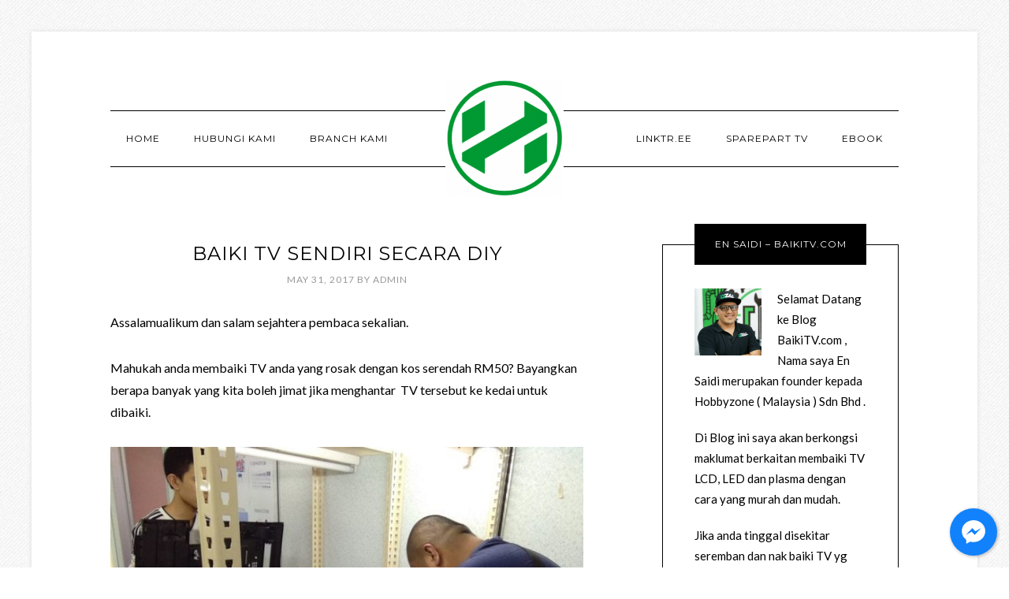

--- FILE ---
content_type: text/html; charset=UTF-8
request_url: http://baikitv.com/baiki-tv-sendiri-secara-diy/
body_size: 25368
content:
<!DOCTYPE html>
<html lang="en-US" prefix="og: https://ogp.me/ns#">
<head >
<meta charset="UTF-8" />
<meta name="viewport" content="width=device-width, initial-scale=1" />
<script>var et_site_url='https://baikitv.com';var et_post_id='16';function et_core_page_resource_fallback(a,b){"undefined"===typeof b&&(b=a.sheet.cssRules&&0===a.sheet.cssRules.length);b&&(a.onerror=null,a.onload=null,a.href?a.href=et_site_url+"/?et_core_page_resource="+a.id+et_post_id:a.src&&(a.src=et_site_url+"/?et_core_page_resource="+a.id+et_post_id))}
</script>
<!-- Search Engine Optimization by Rank Math - https://rankmath.com/ -->
<title>Baiki TV sendiri secara DIY - Baiki TV dan Barang Elektrik</title>
<meta name="description" content="Assalamualikum dan salam sejahtera pembaca sekalian."/>
<meta name="robots" content="index, follow, max-snippet:-1, max-video-preview:-1, max-image-preview:large"/>
<link rel="canonical" href="https://baikitv.com/baiki-tv-sendiri-secara-diy/" />
<meta property="og:locale" content="en_US" />
<meta property="og:type" content="article" />
<meta property="og:title" content="Baiki TV sendiri secara DIY - Baiki TV dan Barang Elektrik" />
<meta property="og:description" content="Assalamualikum dan salam sejahtera pembaca sekalian." />
<meta property="og:url" content="https://baikitv.com/baiki-tv-sendiri-secara-diy/" />
<meta property="og:site_name" content="Baiki TV dan Barang Elektrik" />
<meta property="article:tag" content="baiki tv" />
<meta property="article:tag" content="baiki tv lcd rosak" />
<meta property="article:tag" content="baiki tv led samsung" />
<meta property="article:tag" content="baiki tv seremban" />
<meta property="article:section" content="Do it Yourself" />
<meta property="og:updated_time" content="2023-02-04T06:31:18+00:00" />
<meta property="og:image" content="https://baikitv.com/wp-content/uploads/2017/05/IMG_20170516_234702-1024x768.jpg" />
<meta property="og:image:secure_url" content="https://baikitv.com/wp-content/uploads/2017/05/IMG_20170516_234702-1024x768.jpg" />
<meta property="og:image:width" content="1024" />
<meta property="og:image:height" content="768" />
<meta property="og:image:alt" content="Baiki TV sendiri secara DIY" />
<meta property="og:image:type" content="image/jpeg" />
<meta property="article:published_time" content="2017-05-31T17:22:27+00:00" />
<meta property="article:modified_time" content="2023-02-04T06:31:18+00:00" />
<meta name="twitter:card" content="summary_large_image" />
<meta name="twitter:title" content="Baiki TV sendiri secara DIY - Baiki TV dan Barang Elektrik" />
<meta name="twitter:description" content="Assalamualikum dan salam sejahtera pembaca sekalian." />
<meta name="twitter:image" content="https://baikitv.com/wp-content/uploads/2017/05/IMG_20170516_234702-1024x768.jpg" />
<meta name="twitter:label1" content="Written by" />
<meta name="twitter:data1" content="admin" />
<meta name="twitter:label2" content="Time to read" />
<meta name="twitter:data2" content="Less than a minute" />
<script type="application/ld+json" class="rank-math-schema">{"@context":"https://schema.org","@graph":[{"@type":["Person","Organization"],"@id":"https://baikitv.com/#person","name":"admin","logo":{"@type":"ImageObject","@id":"https://baikitv.com/#logo","url":"http://baikitv.com/wp-content/uploads/2019/07/cropped-baiki-TV-logo.png","contentUrl":"http://baikitv.com/wp-content/uploads/2019/07/cropped-baiki-TV-logo.png","caption":"admin","inLanguage":"en-US","width":"300","height":"300"},"image":{"@type":"ImageObject","@id":"https://baikitv.com/#logo","url":"http://baikitv.com/wp-content/uploads/2019/07/cropped-baiki-TV-logo.png","contentUrl":"http://baikitv.com/wp-content/uploads/2019/07/cropped-baiki-TV-logo.png","caption":"admin","inLanguage":"en-US","width":"300","height":"300"}},{"@type":"WebSite","@id":"https://baikitv.com/#website","url":"https://baikitv.com","name":"admin","publisher":{"@id":"https://baikitv.com/#person"},"inLanguage":"en-US"},{"@type":"ImageObject","@id":"https://baikitv.com/wp-content/uploads/2017/05/IMG_20170516_234702-scaled.jpg","url":"https://baikitv.com/wp-content/uploads/2017/05/IMG_20170516_234702-scaled.jpg","width":"2560","height":"1920","inLanguage":"en-US"},{"@type":"WebPage","@id":"https://baikitv.com/baiki-tv-sendiri-secara-diy/#webpage","url":"https://baikitv.com/baiki-tv-sendiri-secara-diy/","name":"Baiki TV sendiri secara DIY - Baiki TV dan Barang Elektrik","datePublished":"2017-05-31T17:22:27+00:00","dateModified":"2023-02-04T06:31:18+00:00","isPartOf":{"@id":"https://baikitv.com/#website"},"primaryImageOfPage":{"@id":"https://baikitv.com/wp-content/uploads/2017/05/IMG_20170516_234702-scaled.jpg"},"inLanguage":"en-US"},{"@type":"Person","@id":"https://baikitv.com/author/admin/","name":"admin","url":"https://baikitv.com/author/admin/","image":{"@type":"ImageObject","@id":"https://secure.gravatar.com/avatar/53c579203a699b3f48d6917bc7a7120cba675c9c427199b11a24dae7a3672ff2?s=96&amp;d=mm&amp;r=g","url":"https://secure.gravatar.com/avatar/53c579203a699b3f48d6917bc7a7120cba675c9c427199b11a24dae7a3672ff2?s=96&amp;d=mm&amp;r=g","caption":"admin","inLanguage":"en-US"},"sameAs":["http://baikitv.com"]},{"@type":"BlogPosting","headline":"Baiki TV sendiri secara DIY - Baiki TV dan Barang Elektrik","datePublished":"2017-05-31T17:22:27+00:00","dateModified":"2023-02-04T06:31:18+00:00","articleSection":"Do it Yourself","author":{"@id":"https://baikitv.com/author/admin/","name":"admin"},"publisher":{"@id":"https://baikitv.com/#person"},"description":"Assalamualikum dan salam sejahtera pembaca sekalian.","name":"Baiki TV sendiri secara DIY - Baiki TV dan Barang Elektrik","@id":"https://baikitv.com/baiki-tv-sendiri-secara-diy/#richSnippet","isPartOf":{"@id":"https://baikitv.com/baiki-tv-sendiri-secara-diy/#webpage"},"image":{"@id":"https://baikitv.com/wp-content/uploads/2017/05/IMG_20170516_234702-scaled.jpg"},"inLanguage":"en-US","mainEntityOfPage":{"@id":"https://baikitv.com/baiki-tv-sendiri-secara-diy/#webpage"}}]}</script>
<!-- /Rank Math WordPress SEO plugin -->

<link rel='dns-prefetch' href='//www.googletagmanager.com' />
<link rel='dns-prefetch' href='//fonts.googleapis.com' />
<link rel='dns-prefetch' href='//pagead2.googlesyndication.com' />
<link rel="alternate" type="application/rss+xml" title="Baiki TV dan Barang Elektrik &raquo; Feed" href="https://baikitv.com/feed/" />
<link rel="alternate" type="application/rss+xml" title="Baiki TV dan Barang Elektrik &raquo; Comments Feed" href="https://baikitv.com/comments/feed/" />
<link rel="alternate" type="application/rss+xml" title="Baiki TV dan Barang Elektrik &raquo; Baiki TV sendiri secara DIY Comments Feed" href="https://baikitv.com/baiki-tv-sendiri-secara-diy/feed/" />
<link rel="alternate" title="oEmbed (JSON)" type="application/json+oembed" href="https://baikitv.com/wp-json/oembed/1.0/embed?url=https%3A%2F%2Fbaikitv.com%2Fbaiki-tv-sendiri-secara-diy%2F" />
<link rel="alternate" title="oEmbed (XML)" type="text/xml+oembed" href="https://baikitv.com/wp-json/oembed/1.0/embed?url=https%3A%2F%2Fbaikitv.com%2Fbaiki-tv-sendiri-secara-diy%2F&#038;format=xml" />
<style id='wp-img-auto-sizes-contain-inline-css' type='text/css'>
img:is([sizes=auto i],[sizes^="auto," i]){contain-intrinsic-size:3000px 1500px}
/*# sourceURL=wp-img-auto-sizes-contain-inline-css */
</style>
<link rel='stylesheet' id='modern-studio-pro-theme-css' href='https://baikitv.com/wp-content/themes/modern-studio-pro/style.css?ver=1.0.3' type='text/css' media='all' />
<style id='wp-emoji-styles-inline-css' type='text/css'>

	img.wp-smiley, img.emoji {
		display: inline !important;
		border: none !important;
		box-shadow: none !important;
		height: 1em !important;
		width: 1em !important;
		margin: 0 0.07em !important;
		vertical-align: -0.1em !important;
		background: none !important;
		padding: 0 !important;
	}
/*# sourceURL=wp-emoji-styles-inline-css */
</style>
<style id='wp-block-library-inline-css' type='text/css'>
:root{--wp-block-synced-color:#7a00df;--wp-block-synced-color--rgb:122,0,223;--wp-bound-block-color:var(--wp-block-synced-color);--wp-editor-canvas-background:#ddd;--wp-admin-theme-color:#007cba;--wp-admin-theme-color--rgb:0,124,186;--wp-admin-theme-color-darker-10:#006ba1;--wp-admin-theme-color-darker-10--rgb:0,107,160.5;--wp-admin-theme-color-darker-20:#005a87;--wp-admin-theme-color-darker-20--rgb:0,90,135;--wp-admin-border-width-focus:2px}@media (min-resolution:192dpi){:root{--wp-admin-border-width-focus:1.5px}}.wp-element-button{cursor:pointer}:root .has-very-light-gray-background-color{background-color:#eee}:root .has-very-dark-gray-background-color{background-color:#313131}:root .has-very-light-gray-color{color:#eee}:root .has-very-dark-gray-color{color:#313131}:root .has-vivid-green-cyan-to-vivid-cyan-blue-gradient-background{background:linear-gradient(135deg,#00d084,#0693e3)}:root .has-purple-crush-gradient-background{background:linear-gradient(135deg,#34e2e4,#4721fb 50%,#ab1dfe)}:root .has-hazy-dawn-gradient-background{background:linear-gradient(135deg,#faaca8,#dad0ec)}:root .has-subdued-olive-gradient-background{background:linear-gradient(135deg,#fafae1,#67a671)}:root .has-atomic-cream-gradient-background{background:linear-gradient(135deg,#fdd79a,#004a59)}:root .has-nightshade-gradient-background{background:linear-gradient(135deg,#330968,#31cdcf)}:root .has-midnight-gradient-background{background:linear-gradient(135deg,#020381,#2874fc)}:root{--wp--preset--font-size--normal:16px;--wp--preset--font-size--huge:42px}.has-regular-font-size{font-size:1em}.has-larger-font-size{font-size:2.625em}.has-normal-font-size{font-size:var(--wp--preset--font-size--normal)}.has-huge-font-size{font-size:var(--wp--preset--font-size--huge)}.has-text-align-center{text-align:center}.has-text-align-left{text-align:left}.has-text-align-right{text-align:right}.has-fit-text{white-space:nowrap!important}#end-resizable-editor-section{display:none}.aligncenter{clear:both}.items-justified-left{justify-content:flex-start}.items-justified-center{justify-content:center}.items-justified-right{justify-content:flex-end}.items-justified-space-between{justify-content:space-between}.screen-reader-text{border:0;clip-path:inset(50%);height:1px;margin:-1px;overflow:hidden;padding:0;position:absolute;width:1px;word-wrap:normal!important}.screen-reader-text:focus{background-color:#ddd;clip-path:none;color:#444;display:block;font-size:1em;height:auto;left:5px;line-height:normal;padding:15px 23px 14px;text-decoration:none;top:5px;width:auto;z-index:100000}html :where(.has-border-color){border-style:solid}html :where([style*=border-top-color]){border-top-style:solid}html :where([style*=border-right-color]){border-right-style:solid}html :where([style*=border-bottom-color]){border-bottom-style:solid}html :where([style*=border-left-color]){border-left-style:solid}html :where([style*=border-width]){border-style:solid}html :where([style*=border-top-width]){border-top-style:solid}html :where([style*=border-right-width]){border-right-style:solid}html :where([style*=border-bottom-width]){border-bottom-style:solid}html :where([style*=border-left-width]){border-left-style:solid}html :where(img[class*=wp-image-]){height:auto;max-width:100%}:where(figure){margin:0 0 1em}html :where(.is-position-sticky){--wp-admin--admin-bar--position-offset:var(--wp-admin--admin-bar--height,0px)}@media screen and (max-width:600px){html :where(.is-position-sticky){--wp-admin--admin-bar--position-offset:0px}}

/*# sourceURL=wp-block-library-inline-css */
</style><style id='wp-block-heading-inline-css' type='text/css'>
h1:where(.wp-block-heading).has-background,h2:where(.wp-block-heading).has-background,h3:where(.wp-block-heading).has-background,h4:where(.wp-block-heading).has-background,h5:where(.wp-block-heading).has-background,h6:where(.wp-block-heading).has-background{padding:1.25em 2.375em}h1.has-text-align-left[style*=writing-mode]:where([style*=vertical-lr]),h1.has-text-align-right[style*=writing-mode]:where([style*=vertical-rl]),h2.has-text-align-left[style*=writing-mode]:where([style*=vertical-lr]),h2.has-text-align-right[style*=writing-mode]:where([style*=vertical-rl]),h3.has-text-align-left[style*=writing-mode]:where([style*=vertical-lr]),h3.has-text-align-right[style*=writing-mode]:where([style*=vertical-rl]),h4.has-text-align-left[style*=writing-mode]:where([style*=vertical-lr]),h4.has-text-align-right[style*=writing-mode]:where([style*=vertical-rl]),h5.has-text-align-left[style*=writing-mode]:where([style*=vertical-lr]),h5.has-text-align-right[style*=writing-mode]:where([style*=vertical-rl]),h6.has-text-align-left[style*=writing-mode]:where([style*=vertical-lr]),h6.has-text-align-right[style*=writing-mode]:where([style*=vertical-rl]){rotate:180deg}
/*# sourceURL=https://baikitv.com/wp-includes/blocks/heading/style.min.css */
</style>
<style id='wp-block-paragraph-inline-css' type='text/css'>
.is-small-text{font-size:.875em}.is-regular-text{font-size:1em}.is-large-text{font-size:2.25em}.is-larger-text{font-size:3em}.has-drop-cap:not(:focus):first-letter{float:left;font-size:8.4em;font-style:normal;font-weight:100;line-height:.68;margin:.05em .1em 0 0;text-transform:uppercase}body.rtl .has-drop-cap:not(:focus):first-letter{float:none;margin-left:.1em}p.has-drop-cap.has-background{overflow:hidden}:root :where(p.has-background){padding:1.25em 2.375em}:where(p.has-text-color:not(.has-link-color)) a{color:inherit}p.has-text-align-left[style*="writing-mode:vertical-lr"],p.has-text-align-right[style*="writing-mode:vertical-rl"]{rotate:180deg}
/*# sourceURL=https://baikitv.com/wp-includes/blocks/paragraph/style.min.css */
</style>
<style id='wp-block-quote-inline-css' type='text/css'>
.wp-block-quote{box-sizing:border-box;overflow-wrap:break-word}.wp-block-quote.is-large:where(:not(.is-style-plain)),.wp-block-quote.is-style-large:where(:not(.is-style-plain)){margin-bottom:1em;padding:0 1em}.wp-block-quote.is-large:where(:not(.is-style-plain)) p,.wp-block-quote.is-style-large:where(:not(.is-style-plain)) p{font-size:1.5em;font-style:italic;line-height:1.6}.wp-block-quote.is-large:where(:not(.is-style-plain)) cite,.wp-block-quote.is-large:where(:not(.is-style-plain)) footer,.wp-block-quote.is-style-large:where(:not(.is-style-plain)) cite,.wp-block-quote.is-style-large:where(:not(.is-style-plain)) footer{font-size:1.125em;text-align:right}.wp-block-quote>cite{display:block}
/*# sourceURL=https://baikitv.com/wp-includes/blocks/quote/style.min.css */
</style>
<link rel='stylesheet' id='wc-blocks-style-css' href='https://baikitv.com/wp-content/plugins/woocommerce/assets/client/blocks/wc-blocks.css?ver=wc-9.9.6' type='text/css' media='all' />
<style id='global-styles-inline-css' type='text/css'>
:root{--wp--preset--aspect-ratio--square: 1;--wp--preset--aspect-ratio--4-3: 4/3;--wp--preset--aspect-ratio--3-4: 3/4;--wp--preset--aspect-ratio--3-2: 3/2;--wp--preset--aspect-ratio--2-3: 2/3;--wp--preset--aspect-ratio--16-9: 16/9;--wp--preset--aspect-ratio--9-16: 9/16;--wp--preset--color--black: #000000;--wp--preset--color--cyan-bluish-gray: #abb8c3;--wp--preset--color--white: #ffffff;--wp--preset--color--pale-pink: #f78da7;--wp--preset--color--vivid-red: #cf2e2e;--wp--preset--color--luminous-vivid-orange: #ff6900;--wp--preset--color--luminous-vivid-amber: #fcb900;--wp--preset--color--light-green-cyan: #7bdcb5;--wp--preset--color--vivid-green-cyan: #00d084;--wp--preset--color--pale-cyan-blue: #8ed1fc;--wp--preset--color--vivid-cyan-blue: #0693e3;--wp--preset--color--vivid-purple: #9b51e0;--wp--preset--gradient--vivid-cyan-blue-to-vivid-purple: linear-gradient(135deg,rgb(6,147,227) 0%,rgb(155,81,224) 100%);--wp--preset--gradient--light-green-cyan-to-vivid-green-cyan: linear-gradient(135deg,rgb(122,220,180) 0%,rgb(0,208,130) 100%);--wp--preset--gradient--luminous-vivid-amber-to-luminous-vivid-orange: linear-gradient(135deg,rgb(252,185,0) 0%,rgb(255,105,0) 100%);--wp--preset--gradient--luminous-vivid-orange-to-vivid-red: linear-gradient(135deg,rgb(255,105,0) 0%,rgb(207,46,46) 100%);--wp--preset--gradient--very-light-gray-to-cyan-bluish-gray: linear-gradient(135deg,rgb(238,238,238) 0%,rgb(169,184,195) 100%);--wp--preset--gradient--cool-to-warm-spectrum: linear-gradient(135deg,rgb(74,234,220) 0%,rgb(151,120,209) 20%,rgb(207,42,186) 40%,rgb(238,44,130) 60%,rgb(251,105,98) 80%,rgb(254,248,76) 100%);--wp--preset--gradient--blush-light-purple: linear-gradient(135deg,rgb(255,206,236) 0%,rgb(152,150,240) 100%);--wp--preset--gradient--blush-bordeaux: linear-gradient(135deg,rgb(254,205,165) 0%,rgb(254,45,45) 50%,rgb(107,0,62) 100%);--wp--preset--gradient--luminous-dusk: linear-gradient(135deg,rgb(255,203,112) 0%,rgb(199,81,192) 50%,rgb(65,88,208) 100%);--wp--preset--gradient--pale-ocean: linear-gradient(135deg,rgb(255,245,203) 0%,rgb(182,227,212) 50%,rgb(51,167,181) 100%);--wp--preset--gradient--electric-grass: linear-gradient(135deg,rgb(202,248,128) 0%,rgb(113,206,126) 100%);--wp--preset--gradient--midnight: linear-gradient(135deg,rgb(2,3,129) 0%,rgb(40,116,252) 100%);--wp--preset--font-size--small: 13px;--wp--preset--font-size--medium: 20px;--wp--preset--font-size--large: 36px;--wp--preset--font-size--x-large: 42px;--wp--preset--spacing--20: 0.44rem;--wp--preset--spacing--30: 0.67rem;--wp--preset--spacing--40: 1rem;--wp--preset--spacing--50: 1.5rem;--wp--preset--spacing--60: 2.25rem;--wp--preset--spacing--70: 3.38rem;--wp--preset--spacing--80: 5.06rem;--wp--preset--shadow--natural: 6px 6px 9px rgba(0, 0, 0, 0.2);--wp--preset--shadow--deep: 12px 12px 50px rgba(0, 0, 0, 0.4);--wp--preset--shadow--sharp: 6px 6px 0px rgba(0, 0, 0, 0.2);--wp--preset--shadow--outlined: 6px 6px 0px -3px rgb(255, 255, 255), 6px 6px rgb(0, 0, 0);--wp--preset--shadow--crisp: 6px 6px 0px rgb(0, 0, 0);}:where(.is-layout-flex){gap: 0.5em;}:where(.is-layout-grid){gap: 0.5em;}body .is-layout-flex{display: flex;}.is-layout-flex{flex-wrap: wrap;align-items: center;}.is-layout-flex > :is(*, div){margin: 0;}body .is-layout-grid{display: grid;}.is-layout-grid > :is(*, div){margin: 0;}:where(.wp-block-columns.is-layout-flex){gap: 2em;}:where(.wp-block-columns.is-layout-grid){gap: 2em;}:where(.wp-block-post-template.is-layout-flex){gap: 1.25em;}:where(.wp-block-post-template.is-layout-grid){gap: 1.25em;}.has-black-color{color: var(--wp--preset--color--black) !important;}.has-cyan-bluish-gray-color{color: var(--wp--preset--color--cyan-bluish-gray) !important;}.has-white-color{color: var(--wp--preset--color--white) !important;}.has-pale-pink-color{color: var(--wp--preset--color--pale-pink) !important;}.has-vivid-red-color{color: var(--wp--preset--color--vivid-red) !important;}.has-luminous-vivid-orange-color{color: var(--wp--preset--color--luminous-vivid-orange) !important;}.has-luminous-vivid-amber-color{color: var(--wp--preset--color--luminous-vivid-amber) !important;}.has-light-green-cyan-color{color: var(--wp--preset--color--light-green-cyan) !important;}.has-vivid-green-cyan-color{color: var(--wp--preset--color--vivid-green-cyan) !important;}.has-pale-cyan-blue-color{color: var(--wp--preset--color--pale-cyan-blue) !important;}.has-vivid-cyan-blue-color{color: var(--wp--preset--color--vivid-cyan-blue) !important;}.has-vivid-purple-color{color: var(--wp--preset--color--vivid-purple) !important;}.has-black-background-color{background-color: var(--wp--preset--color--black) !important;}.has-cyan-bluish-gray-background-color{background-color: var(--wp--preset--color--cyan-bluish-gray) !important;}.has-white-background-color{background-color: var(--wp--preset--color--white) !important;}.has-pale-pink-background-color{background-color: var(--wp--preset--color--pale-pink) !important;}.has-vivid-red-background-color{background-color: var(--wp--preset--color--vivid-red) !important;}.has-luminous-vivid-orange-background-color{background-color: var(--wp--preset--color--luminous-vivid-orange) !important;}.has-luminous-vivid-amber-background-color{background-color: var(--wp--preset--color--luminous-vivid-amber) !important;}.has-light-green-cyan-background-color{background-color: var(--wp--preset--color--light-green-cyan) !important;}.has-vivid-green-cyan-background-color{background-color: var(--wp--preset--color--vivid-green-cyan) !important;}.has-pale-cyan-blue-background-color{background-color: var(--wp--preset--color--pale-cyan-blue) !important;}.has-vivid-cyan-blue-background-color{background-color: var(--wp--preset--color--vivid-cyan-blue) !important;}.has-vivid-purple-background-color{background-color: var(--wp--preset--color--vivid-purple) !important;}.has-black-border-color{border-color: var(--wp--preset--color--black) !important;}.has-cyan-bluish-gray-border-color{border-color: var(--wp--preset--color--cyan-bluish-gray) !important;}.has-white-border-color{border-color: var(--wp--preset--color--white) !important;}.has-pale-pink-border-color{border-color: var(--wp--preset--color--pale-pink) !important;}.has-vivid-red-border-color{border-color: var(--wp--preset--color--vivid-red) !important;}.has-luminous-vivid-orange-border-color{border-color: var(--wp--preset--color--luminous-vivid-orange) !important;}.has-luminous-vivid-amber-border-color{border-color: var(--wp--preset--color--luminous-vivid-amber) !important;}.has-light-green-cyan-border-color{border-color: var(--wp--preset--color--light-green-cyan) !important;}.has-vivid-green-cyan-border-color{border-color: var(--wp--preset--color--vivid-green-cyan) !important;}.has-pale-cyan-blue-border-color{border-color: var(--wp--preset--color--pale-cyan-blue) !important;}.has-vivid-cyan-blue-border-color{border-color: var(--wp--preset--color--vivid-cyan-blue) !important;}.has-vivid-purple-border-color{border-color: var(--wp--preset--color--vivid-purple) !important;}.has-vivid-cyan-blue-to-vivid-purple-gradient-background{background: var(--wp--preset--gradient--vivid-cyan-blue-to-vivid-purple) !important;}.has-light-green-cyan-to-vivid-green-cyan-gradient-background{background: var(--wp--preset--gradient--light-green-cyan-to-vivid-green-cyan) !important;}.has-luminous-vivid-amber-to-luminous-vivid-orange-gradient-background{background: var(--wp--preset--gradient--luminous-vivid-amber-to-luminous-vivid-orange) !important;}.has-luminous-vivid-orange-to-vivid-red-gradient-background{background: var(--wp--preset--gradient--luminous-vivid-orange-to-vivid-red) !important;}.has-very-light-gray-to-cyan-bluish-gray-gradient-background{background: var(--wp--preset--gradient--very-light-gray-to-cyan-bluish-gray) !important;}.has-cool-to-warm-spectrum-gradient-background{background: var(--wp--preset--gradient--cool-to-warm-spectrum) !important;}.has-blush-light-purple-gradient-background{background: var(--wp--preset--gradient--blush-light-purple) !important;}.has-blush-bordeaux-gradient-background{background: var(--wp--preset--gradient--blush-bordeaux) !important;}.has-luminous-dusk-gradient-background{background: var(--wp--preset--gradient--luminous-dusk) !important;}.has-pale-ocean-gradient-background{background: var(--wp--preset--gradient--pale-ocean) !important;}.has-electric-grass-gradient-background{background: var(--wp--preset--gradient--electric-grass) !important;}.has-midnight-gradient-background{background: var(--wp--preset--gradient--midnight) !important;}.has-small-font-size{font-size: var(--wp--preset--font-size--small) !important;}.has-medium-font-size{font-size: var(--wp--preset--font-size--medium) !important;}.has-large-font-size{font-size: var(--wp--preset--font-size--large) !important;}.has-x-large-font-size{font-size: var(--wp--preset--font-size--x-large) !important;}
/*# sourceURL=global-styles-inline-css */
</style>

<style id='classic-theme-styles-inline-css' type='text/css'>
/*! This file is auto-generated */
.wp-block-button__link{color:#fff;background-color:#32373c;border-radius:9999px;box-shadow:none;text-decoration:none;padding:calc(.667em + 2px) calc(1.333em + 2px);font-size:1.125em}.wp-block-file__button{background:#32373c;color:#fff;text-decoration:none}
/*# sourceURL=/wp-includes/css/classic-themes.min.css */
</style>
<link rel='stylesheet' id='contact-form-7-css' href='https://baikitv.com/wp-content/plugins/contact-form-7/includes/css/styles.css?ver=6.1' type='text/css' media='all' />
<link rel='stylesheet' id='cresta-facebook-messenger-front-style-css' href='https://baikitv.com/wp-content/plugins/cresta-facebook-messenger/css/cresta-social-messenger-front-css.min.css?ver=1.2.4' type='text/css' media='all' />
<link rel='stylesheet' id='woocommerce-layout-css' href='https://baikitv.com/wp-content/plugins/woocommerce/assets/css/woocommerce-layout.css?ver=9.9.6' type='text/css' media='all' />
<link rel='stylesheet' id='woocommerce-smallscreen-css' href='https://baikitv.com/wp-content/plugins/woocommerce/assets/css/woocommerce-smallscreen.css?ver=9.9.6' type='text/css' media='only screen and (max-width: 768px)' />
<link rel='stylesheet' id='woocommerce-general-css' href='https://baikitv.com/wp-content/plugins/woocommerce/assets/css/woocommerce.css?ver=9.9.6' type='text/css' media='all' />
<style id='woocommerce-inline-inline-css' type='text/css'>
.woocommerce form .form-row .required { visibility: visible; }
/*# sourceURL=woocommerce-inline-inline-css */
</style>
<link rel='stylesheet' id='brands-styles-css' href='https://baikitv.com/wp-content/plugins/woocommerce/assets/css/brands.css?ver=9.9.6' type='text/css' media='all' />
<link rel='stylesheet' id='dashicons-css' href='https://baikitv.com/wp-includes/css/dashicons.min.css?ver=6.9' type='text/css' media='all' />
<link rel='stylesheet' id='google-fonts-css' href='//fonts.googleapis.com/css?family=Lato%3A400%2C700%2C400italic%7CMontserrat&#038;ver=1.0.3' type='text/css' media='all' />
<script type="text/javascript" src="https://baikitv.com/wp-includes/js/jquery/jquery.min.js?ver=3.7.1" id="jquery-core-js"></script>
<script type="text/javascript" src="https://baikitv.com/wp-includes/js/jquery/jquery-migrate.min.js?ver=3.4.1" id="jquery-migrate-js"></script>
<script type="text/javascript" src="https://baikitv.com/wp-content/plugins/woocommerce/assets/js/jquery-blockui/jquery.blockUI.min.js?ver=2.7.0-wc.9.9.6" id="jquery-blockui-js" defer="defer" data-wp-strategy="defer"></script>
<script type="text/javascript" id="wc-add-to-cart-js-extra">
/* <![CDATA[ */
var wc_add_to_cart_params = {"ajax_url":"/wp-admin/admin-ajax.php","wc_ajax_url":"/?wc-ajax=%%endpoint%%","i18n_view_cart":"View cart","cart_url":"https://baikitv.com/cart/","is_cart":"","cart_redirect_after_add":"no"};
//# sourceURL=wc-add-to-cart-js-extra
/* ]]> */
</script>
<script type="text/javascript" src="https://baikitv.com/wp-content/plugins/woocommerce/assets/js/frontend/add-to-cart.min.js?ver=9.9.6" id="wc-add-to-cart-js" defer="defer" data-wp-strategy="defer"></script>
<script type="text/javascript" src="https://baikitv.com/wp-content/plugins/woocommerce/assets/js/js-cookie/js.cookie.min.js?ver=2.1.4-wc.9.9.6" id="js-cookie-js" defer="defer" data-wp-strategy="defer"></script>
<script type="text/javascript" id="woocommerce-js-extra">
/* <![CDATA[ */
var woocommerce_params = {"ajax_url":"/wp-admin/admin-ajax.php","wc_ajax_url":"/?wc-ajax=%%endpoint%%","i18n_password_show":"Show password","i18n_password_hide":"Hide password"};
//# sourceURL=woocommerce-js-extra
/* ]]> */
</script>
<script type="text/javascript" src="https://baikitv.com/wp-content/plugins/woocommerce/assets/js/frontend/woocommerce.min.js?ver=9.9.6" id="woocommerce-js" defer="defer" data-wp-strategy="defer"></script>
<script type="text/javascript" src="https://baikitv.com/wp-content/themes/modern-studio-pro/js/responsive-menu.js?ver=1.0.0" id="ms-responsive-menu-js"></script>
<script type="text/javascript" src="https://baikitv.com/wp-content/themes/modern-studio-pro/js/sticky-message.js?ver=1.0.0" id="ms-sticky-message-js"></script>

<!-- Google tag (gtag.js) snippet added by Site Kit -->

<!-- Google Analytics snippet added by Site Kit -->
<script type="text/javascript" src="https://www.googletagmanager.com/gtag/js?id=G-4Z0S3D6E55" id="google_gtagjs-js" async></script>
<script type="text/javascript" id="google_gtagjs-js-after">
/* <![CDATA[ */
window.dataLayer = window.dataLayer || [];function gtag(){dataLayer.push(arguments);}
gtag("set","linker",{"domains":["baikitv.com"]});
gtag("js", new Date());
gtag("set", "developer_id.dZTNiMT", true);
gtag("config", "G-4Z0S3D6E55");
//# sourceURL=google_gtagjs-js-after
/* ]]> */
</script>

<!-- End Google tag (gtag.js) snippet added by Site Kit -->
<link rel="https://api.w.org/" href="https://baikitv.com/wp-json/" /><link rel="alternate" title="JSON" type="application/json" href="https://baikitv.com/wp-json/wp/v2/posts/16" /><link rel="EditURI" type="application/rsd+xml" title="RSD" href="https://baikitv.com/xmlrpc.php?rsd" />
<meta name="generator" content="WordPress 6.9" />
<link rel='shortlink' href='https://baikitv.com/?p=16' />
<style id='cresta-social-messenger-inline-css'>.cresta-facebook-messenger-box, .cresta-facebook-messenger-button {z-index:1000}.cresta-facebook-messenger-container, .cresta-facebook-messenger-container-button {z-index:999}.cresta-facebook-messenger-overlay {z-index:998}</style><meta name="generator" content="Site Kit by Google 1.156.0" />		<script type="text/javascript">
			var _statcounter = _statcounter || [];
			_statcounter.push({"tags": {"author": "admin"}});
		</script>
		<link rel="preload" href="https://baikitv.com/wp-content/plugins/bloom/core/admin/fonts/modules.ttf" as="font" crossorigin="anonymous"><link rel="pingback" href="https://baikitv.com/xmlrpc.php" />
<script>
!function (w, d, t) {
  w.TiktokAnalyticsObject=t;var ttq=w[t]=w[t]||[];ttq.methods=["page","track","identify","instances","debug","on","off","once","ready","alias","group","enableCookie","disableCookie"],ttq.setAndDefer=function(t,e){t[e]=function(){t.push([e].concat(Array.prototype.slice.call(arguments,0)))}};for(var i=0;i<ttq.methods.length;i++)ttq.setAndDefer(ttq,ttq.methods[i]);ttq.instance=function(t){for(var e=ttq._i[t]||[],n=0;n<ttq.methods.length;n++)ttq.setAndDefer(e,ttq.methods[n]);return e},ttq.load=function(e,n){var i="https://analytics.tiktok.com/i18n/pixel/events.js";ttq._i=ttq._i||{},ttq._i[e]=[],ttq._i[e]._u=i,ttq._t=ttq._t||{},ttq._t[e]=+new Date,ttq._o=ttq._o||{},ttq._o[e]=n||{};var o=document.createElement("script");o.type="text/javascript",o.async=!0,o.src=i+"?sdkid="+e+"&lib="+t;var a=document.getElementsByTagName("script")[0];a.parentNode.insertBefore(o,a)};

  ttq.load('CNFETVJC77UFOINF63NG');
  ttq.page();
}(window, document, 'ttq');
</script><style type="text/css">.site-title a { background: url(https://baikitv.com/wp-content/uploads/2023/02/cropped-hobbyzone-design-1.png) no-repeat !important; }</style>
	<noscript><style>.woocommerce-product-gallery{ opacity: 1 !important; }</style></noscript>
	
<!-- Google AdSense meta tags added by Site Kit -->
<meta name="google-adsense-platform-account" content="ca-host-pub-2644536267352236">
<meta name="google-adsense-platform-domain" content="sitekit.withgoogle.com">
<!-- End Google AdSense meta tags added by Site Kit -->
<style type="text/css" id="custom-background-css">
body.custom-background { background-image: url("https://baikitv.com/wp-content/themes/modern-studio-pro/images/bg.png"); background-position: left top; background-size: auto; background-repeat: repeat; background-attachment: fixed; }
</style>
	
<!-- Google AdSense snippet added by Site Kit -->
<script type="text/javascript" async="async" src="https://pagead2.googlesyndication.com/pagead/js/adsbygoogle.js?client=ca-pub-8236699363875030&amp;host=ca-host-pub-2644536267352236" crossorigin="anonymous"></script>

<!-- End Google AdSense snippet added by Site Kit -->
<link rel="icon" href="https://baikitv.com/wp-content/uploads/2023/02/cropped-cropped-hobbyzone-design-1-32x32.png" sizes="32x32" />
<link rel="icon" href="https://baikitv.com/wp-content/uploads/2023/02/cropped-cropped-hobbyzone-design-1-192x192.png" sizes="192x192" />
<link rel="apple-touch-icon" href="https://baikitv.com/wp-content/uploads/2023/02/cropped-cropped-hobbyzone-design-1-180x180.png" />
<meta name="msapplication-TileImage" content="https://baikitv.com/wp-content/uploads/2023/02/cropped-cropped-hobbyzone-design-1-270x270.png" />
<!-- TikTok Pixel Code Start -->
<script>
!function (w, d, t) {
  w.TiktokAnalyticsObject=t;var ttq=w[t]=w[t]||[];ttq.methods=["page","track","identify","instances","debug","on","off","once","ready","alias","group","enableCookie","disableCookie","holdConsent","revokeConsent","grantConsent"],ttq.setAndDefer=function(t,e){t[e]=function(){t.push([e].concat(Array.prototype.slice.call(arguments,0)))}};for(var i=0;i<ttq.methods.length;i++)ttq.setAndDefer(ttq,ttq.methods[i]);ttq.instance=function(t){for(
var e=ttq._i[t]||[],n=0;n<ttq.methods.length;n++)ttq.setAndDefer(e,ttq.methods[n]);return e},ttq.load=function(e,n){var r="https://analytics.tiktok.com/i18n/pixel/events.js",o=n&&n.partner;ttq._i=ttq._i||{},ttq._i[e]=[],ttq._i[e]._u=r,ttq._t=ttq._t||{},ttq._t[e]=+new Date,ttq._o=ttq._o||{},ttq._o[e]=n||{};n=document.createElement("script")
;n.type="text/javascript",n.async=!0,n.src=r+"?sdkid="+e+"&lib="+t;e=document.getElementsByTagName("script")[0];e.parentNode.insertBefore(n,e)};


  ttq.load('D5JFKS3C77UFDS4HV1CG');
  ttq.page();
}(window, document, 'ttq');
</script>
<!-- TikTok Pixel Code End -->
<link rel='stylesheet' id='sby_styles-css' href='https://baikitv.com/wp-content/plugins/feeds-for-youtube/css/sb-youtube-free.min.css?ver=2.4.0' type='text/css' media='all' />
<link rel='stylesheet' id='fontawesome-css' href='https://baikitv.com/wp-content/plugins/wp-google-maps/css/font-awesome.min.css?ver=6.9' type='text/css' media='all' />
<link rel='stylesheet' id='fontawesome-polyfill-css' href='https://baikitv.com/wp-content/plugins/wp-google-maps/css/polyfill/fa-5to4.css?ver=6.9' type='text/css' media='all' />
<link rel='stylesheet' id='wpgmza-common-css' href='https://baikitv.com/wp-content/plugins/wp-google-maps/css/common.css?ver=9.0.46' type='text/css' media='all' />
<link rel='stylesheet' id='remodal-css' href='https://baikitv.com/wp-content/plugins/wp-google-maps/lib/remodal.css?ver=6.9' type='text/css' media='all' />
<link rel='stylesheet' id='remodal-default-theme-css' href='https://baikitv.com/wp-content/plugins/wp-google-maps/lib/remodal-default-theme.css?ver=6.9' type='text/css' media='all' />
<link rel='stylesheet' id='datatables-css' href='https://baikitv.com/wp-content/plugins/wp-google-maps/css/jquery.dataTables.min.css?ver=6.9' type='text/css' media='all' />
<link rel='stylesheet' id='wpgmza-ui-default-css' href='https://baikitv.com/wp-content/plugins/wp-google-maps/css/styles/default.css?ver=9.0.46' type='text/css' media='all' />
</head>
<body class="wp-singular post-template-default single single-post postid-16 single-format-standard custom-background wp-theme-genesis wp-child-theme-modern-studio-pro theme-genesis woocommerce-no-js et_bloom custom-header header-image header-full-width content-sidebar genesis-breadcrumbs-hidden genesis-footer-widgets-visible" itemscope itemtype="https://schema.org/WebPage"><div class="sticky-message"><section id="text-2" class="widget widget_text"><div class="widget-wrap"><h4 class="widget-title widgettitle">Hobbyzone ( Malaysia ) Sdn Bhd</h4>
			<div class="textwidget"><p>BARANG ELEKTRIK/ELEKTRONIK ROSAK? TINGGAL BERDEKATAN SEREMBAN &amp; JENGKA  ? hantar pada kami sekarang!! Wasap/Call ke 016-7462737 ( seremban ) @ 011-55177279 ( Jengka ) untuk maklumat lanjut</p>
<p>Ebook BAIKITV dalam Bahasa Melayu , ( JIMAT RM90 Hari ini !) klik link ni Sekarang! <a href="http://www.ebook.baikitv.com">http://www.ebook.baikitv.com</a></p>
</div>
		</div></section>
</div><div class="site-container"><header class="site-header" itemscope itemtype="https://schema.org/WPHeader"><div class="wrap"><div class="title-area"><p class="site-title" itemprop="headline"><a href="https://baikitv.com/">Baiki TV dan Barang Elektrik</a></p><p class="site-description" itemprop="description">Benda boleh repair..kenapa nak buang ?</p></div></div></header><div class="navigation-container"><nav class="nav-primary" aria-label="Main" itemscope itemtype="https://schema.org/SiteNavigationElement"><div class="wrap"><ul id="menu-main" class="menu genesis-nav-menu menu-primary"><li id="menu-item-31" class="menu-item menu-item-type-custom menu-item-object-custom menu-item-home menu-item-31"><a href="http://baikitv.com" itemprop="url"><span itemprop="name">Home</span></a></li>
<li id="menu-item-32" class="menu-item menu-item-type-post_type menu-item-object-page menu-item-32"><a href="https://baikitv.com/hubungi-kami/" itemprop="url"><span itemprop="name">Hubungi Kami</span></a></li>
<li id="menu-item-544" class="menu-item menu-item-type-post_type menu-item-object-page menu-item-has-children menu-item-544"><a href="https://baikitv.com/my-account/" itemprop="url"><span itemprop="name">Branch Kami</span></a>
<ul class="sub-menu">
	<li id="menu-item-523" class="menu-item menu-item-type-post_type menu-item-object-page menu-item-523"><a href="https://baikitv.com/hobbyzone-seremban/" itemprop="url"><span itemprop="name">Hobbyzone Seremban ( N.Sembilan )</span></a></li>
	<li id="menu-item-542" class="menu-item menu-item-type-post_type menu-item-object-page menu-item-542"><a href="https://baikitv.com/hobbyzone-port-dickson/" itemprop="url"><span itemprop="name">Hobbyzone Port Dickson ( N.sembilan )</span></a></li>
	<li id="menu-item-1102" class="menu-item menu-item-type-post_type menu-item-object-page menu-item-1102"><a href="https://baikitv.com/hobbyzone-jengka-elektronik-elektrik/" itemprop="url"><span itemprop="name">Hobbyzone Jengka ( Pahang )</span></a></li>
</ul>
</li>
</ul></div></nav><nav class="nav-secondary" aria-label="Secondary" itemscope itemtype="https://schema.org/SiteNavigationElement"><div class="wrap"><ul id="menu-main-kiri" class="menu genesis-nav-menu menu-secondary"><li id="menu-item-484" class="menu-item menu-item-type-custom menu-item-object-custom menu-item-484"><a href="https://linktr.ee/hobbyzoneseremban" itemprop="url"><span itemprop="name">Linktr.ee</span></a></li>
<li id="menu-item-45" class="menu-item menu-item-type-custom menu-item-object-custom menu-item-45"><a href="http://www.shopee.com.my/hobbyzoneshop" itemprop="url"><span itemprop="name">SPAREPART TV</span></a></li>
<li id="menu-item-693" class="menu-item menu-item-type-custom menu-item-object-custom menu-item-693"><a href="http://www.ebook.baikitv.com" itemprop="url"><span itemprop="name">EBOOK</span></a></li>
</ul></div></nav></div><div class="site-inner"><div class="content-sidebar-wrap"><main class="content"><article class="post-16 post type-post status-publish format-standard has-post-thumbnail category-do-it-yourself tag-baiki-tv tag-baiki-tv-lcd-rosak tag-baiki-tv-led-samsung tag-baiki-tv-seremban entry" aria-label="Baiki TV sendiri secara DIY" itemscope itemtype="https://schema.org/CreativeWork"><header class="entry-header"><h1 class="entry-title" itemprop="headline">Baiki TV sendiri secara DIY</h1>
<p class="entry-meta"><time class="entry-time" itemprop="datePublished" datetime="2017-05-31T17:22:27+00:00">May 31, 2017</time> By <span class="entry-author" itemprop="author" itemscope itemtype="https://schema.org/Person"><a href="https://baikitv.com/author/admin/" class="entry-author-link" rel="author" itemprop="url"><span class="entry-author-name" itemprop="name">admin</span></a></span>  </p></header><div class="entry-content" itemprop="text"><p>Assalamualikum dan salam sejahtera pembaca sekalian.</p>
<p>Mahukah anda membaiki TV anda yang rosak dengan kos serendah RM50? Bayangkan berapa banyak yang kita boleh jimat jika menghantar  TV tersebut ke kedai untuk dibaiki.</p>
<p><img decoding="async" class="alignnone wp-image-17" src="http://baikitv.com/wp-content/uploads/2017/05/IMG_20170521_004420-e1496251096938.jpg" alt="" width="600" height="450" srcset="https://baikitv.com/wp-content/uploads/2017/05/IMG_20170521_004420-e1496251096938.jpg 900w, https://baikitv.com/wp-content/uploads/2017/05/IMG_20170521_004420-e1496251096938-655x491.jpg 655w" sizes="(max-width: 600px) 100vw, 600px" /></p>
<p>Kos biasa yang dikenakan untuk TV LCD,LED mahupun plasma ialah diantara RM 200 ke RM500 dan ianya bergantung kepada kerosakan TV tersebut..</p>
<p>Tetapi di Hobbyzone seremban ,anda boleh membaiki TV anda dengan harga serendah RM50 sahaja, cuma anda perlu lakukan sendiri dengan bantuan juruteknik kami yang berpengalaman.</p>
<p><img decoding="async" class="alignnone wp-image-18" src="http://baikitv.com/wp-content/uploads/2017/05/IMG_20170318_010358-768x1024.jpg" alt="" width="600" height="800" srcset="https://baikitv.com/wp-content/uploads/2017/05/IMG_20170318_010358-768x1024.jpg 768w, https://baikitv.com/wp-content/uploads/2017/05/IMG_20170318_010358-scaled-655x873.jpg 655w, https://baikitv.com/wp-content/uploads/2017/05/IMG_20170318_010358-225x300.jpg 225w, https://baikitv.com/wp-content/uploads/2017/05/IMG_20170318_010358-scaled.jpg 1920w" sizes="(max-width: 600px) 100vw, 600px" /></p>
<p>Nak baiki tv ni tidaklah susah kalau kita ada cikgu dan mempunyai minat. Jika anda berminat nak belajar membaiki TV sendiri, sila datang ke hobbyzone seremban, kami sedia mengajar anda..</p>
<p>hubungi 016-7462737 &#8211; en Saidi</p>
<!--<rdf:RDF xmlns:rdf="http://www.w3.org/1999/02/22-rdf-syntax-ns#"
			xmlns:dc="http://purl.org/dc/elements/1.1/"
			xmlns:trackback="http://madskills.com/public/xml/rss/module/trackback/">
		<rdf:Description rdf:about="https://baikitv.com/baiki-tv-sendiri-secara-diy/"
    dc:identifier="https://baikitv.com/baiki-tv-sendiri-secara-diy/"
    dc:title="Baiki TV sendiri secara DIY"
    trackback:ping="https://baikitv.com/baiki-tv-sendiri-secara-diy/trackback/" />
</rdf:RDF>-->
</div><footer class="entry-footer"><p class="entry-meta"><span class="entry-categories">Filed Under: <a href="https://baikitv.com/category/do-it-yourself/" rel="category tag">Do it Yourself</a></span> <span class="entry-tags">Tagged With: <a href="https://baikitv.com/tag/baiki-tv/" rel="tag">baiki tv</a>, <a href="https://baikitv.com/tag/baiki-tv-lcd-rosak/" rel="tag">baiki tv lcd rosak</a>, <a href="https://baikitv.com/tag/baiki-tv-led-samsung/" rel="tag">baiki tv led samsung</a>, <a href="https://baikitv.com/tag/baiki-tv-seremban/" rel="tag">baiki tv seremban</a></span></p></footer></article><div class="after-entry widget-area"><section id="media_image-2" class="widget widget_media_image"><div class="widget-wrap"><h4 class="widget-title widgettitle">Terbaru !!! Ebook Baiki TV</h4>
<a href="http://www.ebook.baikitv.com"><img width="1000" height="1000" src="https://baikitv.com/wp-content/uploads/2023/10/tahukah-anda-30.48-x-30.48-cm.png" class="image wp-image-652  attachment-full size-full" alt="" style="max-width: 100%; height: auto;" decoding="async" loading="lazy" srcset="https://baikitv.com/wp-content/uploads/2023/10/tahukah-anda-30.48-x-30.48-cm.png 1000w, https://baikitv.com/wp-content/uploads/2023/10/tahukah-anda-30.48-x-30.48-cm-500x500.png 500w, https://baikitv.com/wp-content/uploads/2023/10/tahukah-anda-30.48-x-30.48-cm-100x100.png 100w, https://baikitv.com/wp-content/uploads/2023/10/tahukah-anda-30.48-x-30.48-cm-655x655.png 655w, https://baikitv.com/wp-content/uploads/2023/10/tahukah-anda-30.48-x-30.48-cm-300x300.png 300w, https://baikitv.com/wp-content/uploads/2023/10/tahukah-anda-30.48-x-30.48-cm-150x150.png 150w, https://baikitv.com/wp-content/uploads/2023/10/tahukah-anda-30.48-x-30.48-cm-768x768.png 768w, https://baikitv.com/wp-content/uploads/2023/10/tahukah-anda-30.48-x-30.48-cm-600x600.png 600w" sizes="auto, (max-width: 1000px) 100vw, 1000px" /></a></div></section>
</div></main><aside class="sidebar sidebar-primary widget-area" role="complementary" aria-label="Primary Sidebar" itemscope itemtype="https://schema.org/WPSideBar"><section id="user-profile-2" class="widget user-profile"><div class="widget-wrap"><h4 class="widget-title widgettitle">En Saidi &#8211; BaikiTv.com</h4>
<p><span class="alignleft"><img alt='' src='https://secure.gravatar.com/avatar/53c579203a699b3f48d6917bc7a7120cba675c9c427199b11a24dae7a3672ff2?s=85&#038;d=mm&#038;r=g' srcset='https://secure.gravatar.com/avatar/53c579203a699b3f48d6917bc7a7120cba675c9c427199b11a24dae7a3672ff2?s=170&#038;d=mm&#038;r=g 2x' class='avatar avatar-85 photo' height='85' width='85' loading='lazy' decoding='async'/></span>Selamat Datang ke Blog BaikiTV.com , Nama saya En Saidi merupakan founder kepada Hobbyzone ( Malaysia ) Sdn Bhd . </p>
<p>Di Blog ini saya akan berkongsi maklumat berkaitan membaiki TV LCD, LED dan plasma dengan cara yang murah dan mudah.</p>
<p>Jika anda tinggal disekitar seremban dan nak baiki TV yg rosak.. boleh call ke 06-8514335 atau wasap di 016-7462737</p>
</div></section>
<section id="search-3" class="widget widget_search"><div class="widget-wrap"><form class="search-form" method="get" action="https://baikitv.com/" role="search" itemprop="potentialAction" itemscope itemtype="https://schema.org/SearchAction"><input class="search-form-input" type="search" name="s" id="searchform-1" placeholder="Search this website" itemprop="query-input"><input class="search-form-submit" type="submit" value="Search"><meta content="https://baikitv.com/?s={s}" itemprop="target"></form></div></section>
<section id="calendar-2" class="widget widget_calendar"><div class="widget-wrap"><h4 class="widget-title widgettitle">artikel hari ini</h4>
<div id="calendar_wrap" class="calendar_wrap"><table id="wp-calendar" class="wp-calendar-table">
	<caption>January 2026</caption>
	<thead>
	<tr>
		<th scope="col" aria-label="Monday">M</th>
		<th scope="col" aria-label="Tuesday">T</th>
		<th scope="col" aria-label="Wednesday">W</th>
		<th scope="col" aria-label="Thursday">T</th>
		<th scope="col" aria-label="Friday">F</th>
		<th scope="col" aria-label="Saturday">S</th>
		<th scope="col" aria-label="Sunday">S</th>
	</tr>
	</thead>
	<tbody>
	<tr>
		<td colspan="3" class="pad">&nbsp;</td><td>1</td><td>2</td><td>3</td><td>4</td>
	</tr>
	<tr>
		<td>5</td><td>6</td><td>7</td><td>8</td><td>9</td><td>10</td><td>11</td>
	</tr>
	<tr>
		<td>12</td><td>13</td><td>14</td><td>15</td><td>16</td><td>17</td><td>18</td>
	</tr>
	<tr>
		<td>19</td><td>20</td><td>21</td><td>22</td><td>23</td><td>24</td><td>25</td>
	</tr>
	<tr>
		<td>26</td><td>27</td><td>28</td><td>29</td><td>30</td><td id="today">31</td>
		<td class="pad" colspan="1">&nbsp;</td>
	</tr>
	</tbody>
	</table><nav aria-label="Previous and next months" class="wp-calendar-nav">
		<span class="wp-calendar-nav-prev"><a href="https://baikitv.com/2025/12/">&laquo; Dec</a></span>
		<span class="pad">&nbsp;</span>
		<span class="wp-calendar-nav-next">&nbsp;</span>
	</nav></div></div></section>
<section id="media_image-4" class="widget widget_media_image"><div class="widget-wrap"><h4 class="widget-title widgettitle">3 EBOOK UNTUK 1 HARGA</h4>
<a href="https://hobbyzone.onpay.my/order/form/ebtv1"><img width="300" height="300" src="https://baikitv.com/wp-content/uploads/2023/10/tahukah-anda-30.48-x-30.48-cm-300x300.png" class="image wp-image-652  attachment-medium size-medium" alt="" style="max-width: 100%; height: auto;" decoding="async" loading="lazy" srcset="https://baikitv.com/wp-content/uploads/2023/10/tahukah-anda-30.48-x-30.48-cm-300x300.png 300w, https://baikitv.com/wp-content/uploads/2023/10/tahukah-anda-30.48-x-30.48-cm-500x500.png 500w, https://baikitv.com/wp-content/uploads/2023/10/tahukah-anda-30.48-x-30.48-cm-100x100.png 100w, https://baikitv.com/wp-content/uploads/2023/10/tahukah-anda-30.48-x-30.48-cm-655x655.png 655w, https://baikitv.com/wp-content/uploads/2023/10/tahukah-anda-30.48-x-30.48-cm-150x150.png 150w, https://baikitv.com/wp-content/uploads/2023/10/tahukah-anda-30.48-x-30.48-cm-768x768.png 768w, https://baikitv.com/wp-content/uploads/2023/10/tahukah-anda-30.48-x-30.48-cm-600x600.png 600w, https://baikitv.com/wp-content/uploads/2023/10/tahukah-anda-30.48-x-30.48-cm.png 1000w" sizes="auto, (max-width: 300px) 100vw, 300px" /></a></div></section>
<section id="media_image-6" class="widget widget_media_image"><div class="widget-wrap"><h4 class="widget-title widgettitle">Kelas D.I.Y Baiki TV Sendiri</h4>
<a href="https://hobbyzone.onpay.my/order/form/7"><img width="212" height="300" src="https://baikitv.com/wp-content/uploads/2025/06/Green-Modern-Lawn-Care-Flyer-2-212x300.png" class="image wp-image-1056  attachment-medium size-medium" alt="" style="max-width: 100%; height: auto;" decoding="async" loading="lazy" srcset="https://baikitv.com/wp-content/uploads/2025/06/Green-Modern-Lawn-Care-Flyer-2-212x300.png 212w, https://baikitv.com/wp-content/uploads/2025/06/Green-Modern-Lawn-Care-Flyer-2-655x926.png 655w, https://baikitv.com/wp-content/uploads/2025/06/Green-Modern-Lawn-Care-Flyer-2-724x1024.png 724w, https://baikitv.com/wp-content/uploads/2025/06/Green-Modern-Lawn-Care-Flyer-2-768x1086.png 768w, https://baikitv.com/wp-content/uploads/2025/06/Green-Modern-Lawn-Care-Flyer-2-1086x1536.png 1086w, https://baikitv.com/wp-content/uploads/2025/06/Green-Modern-Lawn-Care-Flyer-2-610x863.png 610w, https://baikitv.com/wp-content/uploads/2025/06/Green-Modern-Lawn-Care-Flyer-2.png 1414w" sizes="auto, (max-width: 212px) 100vw, 212px" /></a></div></section>
<section id="media_image-5" class="widget widget_media_image"><div class="widget-wrap"><h4 class="widget-title widgettitle">BELI SPAREPART TV DISINI-KLIK</h4>
<a href="https://shopee.com.my/hobbyzoneshop"><img width="300" height="251" src="https://baikitv.com/wp-content/uploads/2024/11/sp-300x251.png" class="image wp-image-838  attachment-medium size-medium" alt="" style="max-width: 100%; height: auto;" decoding="async" loading="lazy" srcset="https://baikitv.com/wp-content/uploads/2024/11/sp-300x251.png 300w, https://baikitv.com/wp-content/uploads/2024/11/sp-655x549.png 655w, https://baikitv.com/wp-content/uploads/2024/11/sp-768x644.png 768w, https://baikitv.com/wp-content/uploads/2024/11/sp-610x511.png 610w, https://baikitv.com/wp-content/uploads/2024/11/sp.png 940w" sizes="auto, (max-width: 300px) 100vw, 300px" /></a></div></section>
<section id="featured-post-2" class="widget featured-content featuredpost"><div class="widget-wrap"><h4 class="widget-title widgettitle">Post Terkini</h4>
<article class="post-1164 post type-post status-publish format-standard has-post-thumbnail category-baik-pulih category-baiki-tv-diy tag-baiki-tv-lcd-rosak tag-baiki-tv-led-samsung tag-baiki-tv-seremban tag-tv-tiada-bunyi entry" aria-label="TV Tiada Bunyi? 3 Part Yang Selalu Bermasalah"><a href="https://baikitv.com/tv-tiada-bunyi-3-part-yang-selalu-bermasalah/" class="alignnone" aria-hidden="true" tabindex="-1"><img width="176" height="300" src="https://baikitv.com/wp-content/uploads/2024/11/WhatsApp-Image-2024-08-05-at-16.43.34-176x300.jpeg" class="entry-image attachment-post" alt="" itemprop="image" decoding="async" loading="lazy" srcset="https://baikitv.com/wp-content/uploads/2024/11/WhatsApp-Image-2024-08-05-at-16.43.34-176x300.jpeg 176w, https://baikitv.com/wp-content/uploads/2024/11/WhatsApp-Image-2024-08-05-at-16.43.34-601x1024.jpeg 601w, https://baikitv.com/wp-content/uploads/2024/11/WhatsApp-Image-2024-08-05-at-16.43.34-610x1039.jpeg 610w, https://baikitv.com/wp-content/uploads/2024/11/WhatsApp-Image-2024-08-05-at-16.43.34.jpeg 634w" sizes="auto, (max-width: 176px) 100vw, 176px" /></a><header class="entry-header"><h2 class="entry-title" itemprop="headline"><a href="https://baikitv.com/tv-tiada-bunyi-3-part-yang-selalu-bermasalah/">TV Tiada Bunyi? 3 Part Yang Selalu Bermasalah</a></h2></header><div class="entry-content"><p>TV tiada bunyi tapi ada gambar ? Ketahui 3 komponen utama yang sering jadi punca, tanda awal &#x02026; <a href="https://baikitv.com/tv-tiada-bunyi-3-part-yang-selalu-bermasalah/" class="more-link">[lebih lanjut...]</a></p></div></article></div></section>
<section id="categories-3" class="widget widget_categories"><div class="widget-wrap"><h4 class="widget-title widgettitle">Kategori</h4>

			<ul>
					<li class="cat-item cat-item-10"><a href="https://baikitv.com/category/baik-pulih/">baik pulih</a> (119)
</li>
	<li class="cat-item cat-item-137"><a href="https://baikitv.com/category/baiki-tv-diy/">Baiki TV DIY</a> (27)
</li>
	<li class="cat-item cat-item-2"><a href="https://baikitv.com/category/do-it-yourself/">Do it Yourself</a> (56)
</li>
	<li class="cat-item cat-item-7"><a href="https://baikitv.com/category/pakej/">pakej</a> (8)
</li>
	<li class="cat-item cat-item-66"><a href="https://baikitv.com/category/teknologi/">Teknologi</a> (26)
</li>
	<li class="cat-item cat-item-1"><a href="https://baikitv.com/category/uncategorized/">Uncategorized</a> (34)
</li>
			</ul>

			</div></section>

		<section id="recent-posts-3" class="widget widget_recent_entries"><div class="widget-wrap">
		<h4 class="widget-title widgettitle">ILMU TV FREE</h4>

		<ul>
											<li>
					<a href="https://baikitv.com/tv-tiada-bunyi-3-part-yang-selalu-bermasalah/">TV Tiada Bunyi? 3 Part Yang Selalu Bermasalah</a>
									</li>
											<li>
					<a href="https://baikitv.com/tv-bau-hangit-jangan-on-lagi-ini-apa-yang-berlaku/">TV Bau Hangit? Jangan On Lagi! Ini Apa Yang Berlaku</a>
									</li>
											<li>
					<a href="https://baikitv.com/tv-kena-petir-cara-kenal-pasti-kerosakan-awal/">TV Kena Petir? Cara Kenal Pasti Kerosakan Awal</a>
									</li>
											<li>
					<a href="https://baikitv.com/apa-itu-backlight-tv-kenapa-selalu-rosak/">Apa Itu Backlight TV &amp; Kenapa Selalu Rosak?</a>
									</li>
											<li>
					<a href="https://baikitv.com/tv-lambat-on-ini-5-sebab-utama-cara-cegah/">TV Lambat On? Ini 5 Sebab Utama &amp; Cara Cegah</a>
									</li>
											<li>
					<a href="https://baikitv.com/jenis-jenis-backlight-tv-cerita-santai-tentang-lampu-rahsia-yang-buat-tv-hidup/">Jenis-Jenis Backlight TV: Cerita Santai Tentang “Lampu Rahsia” Yang Buat TV Hidup</a>
									</li>
											<li>
					<a href="https://baikitv.com/kenapa-tv-takde-gambar-skrin-gelap-tapi-ada-bunyi-ini-punca-sebenar/">Kenapa TV Takde Gambar ( Skrin gelap ) Tapi Ada Bunyi? Ini Punca Sebenar</a>
									</li>
											<li>
					<a href="https://baikitv.com/tanda-tanda-tv-led-anda-bakal-rosak-ramai-tak-perasan/">Tanda-Tanda TV LED Anda Bakal Rosak (Ramai Tak Perasan!)</a>
									</li>
											<li>
					<a href="https://baikitv.com/pengumuman-penting-nombor-whatsapp-kedai-telah-ditukar/">Pengumuman Penting: Nombor WhatsApp Kedai Telah Ditukar!</a>
									</li>
											<li>
					<a href="https://baikitv.com/punca-tv-tiada-gambar-tapi-ada-bunyi/">🖥️ Punca TV Tiada Gambar Tapi Ada Bunyi? Fahami Punca &amp; Cara Atasi Sendiri di Rumah</a>
									</li>
					</ul>

		</div></section>
<section id="text-4" class="widget widget_text"><div class="widget-wrap"><h4 class="widget-title widgettitle">Kami di facebook</h4>
			<div class="textwidget"><iframe src="https://www.facebook.com/plugins/page.php?href=https%3A%2F%2Fwww.facebook.com%2Fbaikitvseremban&tabs=timeline&width=250&height=500&small_header=false&adapt_container_width=true&hide_cover=false&show_facepile=true&appId" style="border:none;overflow:hidden" scrolling="no" frameborder="0" allowTransparency="true"></iframe>

<iframe src="https://www.facebook.com/plugins/page.php?href=https%3A%2F%2Fwww.facebook.com%2Fhobbyzonejengka&tabs=timeline&width=250&height=500&small_header=false&adapt_container_width=true&hide_cover=false&show_facepile=true&appId" style="border:none;overflow:hidden" scrolling="no" frameborder="0" allowTransparency="true"></iframe></div>
		</div></section>
<section id="text-5" class="widget widget_text"><div class="widget-wrap"><h4 class="widget-title widgettitle">WAKTU OPERASI</h4>
			<div class="textwidget"><p><strong>Waktu Operasi di Tahun 2025</strong></p>
<p>HQ HotLine : 06-8514335</p>
<p>Branch Seremban:<br />
Whatsapp/Call : 016-7462737</p>
<p>Branch Jengka :<br />
Whatsapp/Call : 011-55177279</p>
<p><strong>Isnin Sehingga Ahad ( Branch Seremban )</strong></p>
<p>9.30pagi sehingga 6.00 petang</p>
<p><strong>Public Holiday  </strong><br />
Sila call dulu sebelum datang</p>
<p><em><strong>*Branch Jengka &#8211; 9.30pagi sehingga 6.00petang, ahad ( tutup )</strong></em></p>
</div>
		</div></section>
<section id="block-3" class="widget widget_block"><div class="widget-wrap">

<div id="sb_youtube_sbyUCrzwg4bUTYN3uby1r8Zjvw9" 
	 class="sb_youtube sby_layout_list sby_col_0 sby_mob_col_0 sby_palette_inherit  sby_width_resp" 
	data-feedid="sby_UCrzwg4bU_TYN3uby1r8Zjvw#9" 
	data-shortcode-atts="{}" 
	data-cols="0" 
	data-colsmobile="0" 
	data-num="9" 
	data-nummobile="9" 
	data-channel-subscribers="&lt;span class=&quot;sby_loader&quot; style=&quot;background-color: rgb(255, 255, 255);&quot;&gt;&lt;/span&gt; subscribers"	data-subscribe-btn="1" 
	data-subscribe-btn-text="Subscribe" 
	data_channel_header_colors ="{&quot;channelName&quot;:&quot;&quot;,&quot;subscribeCount&quot;:&quot;&quot;,&quot;buttonBackground&quot;:&quot;&quot;,&quot;buttonText&quot;:&quot;&quot;}"
	 data-sby-flags="resizeDisable,locator" data-postid="16" style="width: 100%;" 
	 data-videocardlayout="vertical" 
>
	<div class="sb_youtube_header " >
    <a href="https://www.youtube.com/channel/UCrzwg4bU_TYN3uby1r8Zjvw/" target="_blank" rel="noopener" title="@hobbyzone TV" class="sby_header_link" data-channel-description="visible">
        <div class="sby_header_text sby_has_bio sby_no_sub"  data-header-subscriber="shown">
            <h3 >hobbyzone TV</h3>
			                <p class="sby_bio"  >Kami beroperasi di Seremban 2 , membaiki TV plasma, LED dan LCD , membaiki HP dan Kipas</p>
			        </div>
        <div class="sby_header_img" data-avatar-url="https://yt3.ggpht.com/OVbfq2t_G5pRncPL8k8RoYPbaBvPUm5dSL95gGyk6njeXMt0i2ddVhfJ6isBz_gC24j2PELo6T4=s88-c-k-c0x00ffffff-no-rj">
            <div class="sby_header_img_hover"><svg aria-hidden="true" focusable="false" data-prefix="fab" data-icon="youtube" role="img" xmlns="http://www.w3.org/2000/svg" viewBox="0 0 576 512" class="sby_new_logo svg-inline--fa fa-youtube fa-w-18"><path fill="currentColor" d="M549.655 124.083c-6.281-23.65-24.787-42.276-48.284-48.597C458.781 64 288 64 288 64S117.22 64 74.629 75.486c-23.497 6.322-42.003 24.947-48.284 48.597-11.412 42.867-11.412 132.305-11.412 132.305s0 89.438 11.412 132.305c6.281 23.65 24.787 41.5 48.284 47.821C117.22 448 288 448 288 448s170.78 0 213.371-11.486c23.497-6.321 42.003-24.171 48.284-47.821 11.412-42.867 11.412-132.305 11.412-132.305s0-89.438-11.412-132.305zm-317.51 213.508V175.185l142.739 81.205-142.739 81.201z" class=""></path></svg></div>
            <img loading="lazy" decoding="async" src="https://yt3.ggpht.com/OVbfq2t_G5pRncPL8k8RoYPbaBvPUm5dSL95gGyk6njeXMt0i2ddVhfJ6isBz_gC24j2PELo6T4=s88-c-k-c0x00ffffff-no-rj" alt="hobbyzone TV" width="50" height="50">
        </div>
    </a>
</div>        <div class="sby_items_wrap">
		<div class="sby_item  sby_new sby_transition" id="sby_UCrzwg4bU_TYN3uby1r8Zjvw_Uii2CXJjtaQ" data-date="1708568920" data-video-id="Uii2CXJjtaQ" style="margin-bottom: 5px;">
    <div class="sby_inner_item">
        <div class="sby_video_thumbnail_wrap sby_item_video_thumbnail_wrap">
            <a class="sby_video_thumbnail sby_item_video_thumbnail" href="https://www.youtube.com/watch?v=Uii2CXJjtaQ" target="_blank" rel="noopener" data-full-res="https://i2.ytimg.com/vi/Uii2CXJjtaQ/maxresdefault.jpg" data-img-src-set="{&quot;120&quot;:&quot;https:\/\/i2.ytimg.com\/vi\/Uii2CXJjtaQ\/default.jpg&quot;,&quot;320&quot;:&quot;https:\/\/i2.ytimg.com\/vi\/Uii2CXJjtaQ\/mqdefault.jpg&quot;,&quot;480&quot;:&quot;https:\/\/i2.ytimg.com\/vi\/Uii2CXJjtaQ\/hqdefault.jpg&quot;,&quot;640&quot;:&quot;https:\/\/i2.ytimg.com\/vi\/Uii2CXJjtaQ\/sddefault.jpg&quot;}" data-video-id="Uii2CXJjtaQ" data-video-title="Pelbagai jenis board, setiap Board ada fungsi tersendiri . Setiap board amat penting !">
                <img decoding="async" src="https://baikitv.com/wp-content/plugins/feeds-for-youtube/img/placeholder.png" alt="">

                <div class="sby_thumbnail_hover sby_item_video_thumbnail_hover">
                    <div class="sby_thumbnail_hover_inner">
                                            </div>
                </div>

                                    <div class="sby_play_btn" >
                        <span class="sby_play_btn_bg"></span>
                        <svg aria-hidden="true" focusable="false" data-prefix="fab" data-icon="youtube" role="img" xmlns="http://www.w3.org/2000/svg" viewBox="0 0 576 512" class="svg-inline--fa fa-youtube fa-w-18"><path fill="currentColor" d="M549.655 124.083c-6.281-23.65-24.787-42.276-48.284-48.597C458.781 64 288 64 288 64S117.22 64 74.629 75.486c-23.497 6.322-42.003 24.947-48.284 48.597-11.412 42.867-11.412 132.305-11.412 132.305s0 89.438 11.412 132.305c6.281 23.65 24.787 41.5 48.284 47.821C117.22 448 288 448 288 448s170.78 0 213.371-11.486c23.497-6.321 42.003-24.171 48.284-47.821 11.412-42.867 11.412-132.305 11.412-132.305s0-89.438-11.412-132.305zm-317.51 213.508V175.185l142.739 81.205-142.739 81.201z" class=""></path></svg>                    </div>
                                <span class="sby_loader sby_hidden" style="background-color: rgb(255, 255, 255);"></span>
            </a>

                        <div id="sby_player_Uii2CXJjtaQ" class="sby_player_wrap"></div>
                    </div>
    </div>
</div><div class="sby_item  sby_new sby_transition" id="sby_UCrzwg4bU_TYN3uby1r8Zjvw_6Q3lwRdt9Ng" data-date="1707883873" data-video-id="6Q3lwRdt9Ng" style="margin-bottom: 5px;">
    <div class="sby_inner_item">
        <div class="sby_video_thumbnail_wrap sby_item_video_thumbnail_wrap">
            <a class="sby_video_thumbnail sby_item_video_thumbnail" href="https://www.youtube.com/watch?v=6Q3lwRdt9Ng" target="_blank" rel="noopener" data-full-res="https://i3.ytimg.com/vi/6Q3lwRdt9Ng/maxresdefault.jpg" data-img-src-set="{&quot;120&quot;:&quot;https:\/\/i3.ytimg.com\/vi\/6Q3lwRdt9Ng\/default.jpg&quot;,&quot;320&quot;:&quot;https:\/\/i3.ytimg.com\/vi\/6Q3lwRdt9Ng\/mqdefault.jpg&quot;,&quot;480&quot;:&quot;https:\/\/i3.ytimg.com\/vi\/6Q3lwRdt9Ng\/hqdefault.jpg&quot;,&quot;640&quot;:&quot;https:\/\/i3.ytimg.com\/vi\/6Q3lwRdt9Ng\/sddefault.jpg&quot;}" data-video-id="6Q3lwRdt9Ng" data-video-title="Mengenal Jenis Board TV !">
                <img decoding="async" src="https://baikitv.com/wp-content/plugins/feeds-for-youtube/img/placeholder.png" alt="">

                <div class="sby_thumbnail_hover sby_item_video_thumbnail_hover">
                    <div class="sby_thumbnail_hover_inner">
                                            </div>
                </div>

                                    <div class="sby_play_btn" >
                        <span class="sby_play_btn_bg"></span>
                        <svg aria-hidden="true" focusable="false" data-prefix="fab" data-icon="youtube" role="img" xmlns="http://www.w3.org/2000/svg" viewBox="0 0 576 512" class="svg-inline--fa fa-youtube fa-w-18"><path fill="currentColor" d="M549.655 124.083c-6.281-23.65-24.787-42.276-48.284-48.597C458.781 64 288 64 288 64S117.22 64 74.629 75.486c-23.497 6.322-42.003 24.947-48.284 48.597-11.412 42.867-11.412 132.305-11.412 132.305s0 89.438 11.412 132.305c6.281 23.65 24.787 41.5 48.284 47.821C117.22 448 288 448 288 448s170.78 0 213.371-11.486c23.497-6.321 42.003-24.171 48.284-47.821 11.412-42.867 11.412-132.305 11.412-132.305s0-89.438-11.412-132.305zm-317.51 213.508V175.185l142.739 81.205-142.739 81.201z" class=""></path></svg>                    </div>
                                <span class="sby_loader sby_hidden" style="background-color: rgb(255, 255, 255);"></span>
            </a>

                        <div id="sby_player_6Q3lwRdt9Ng" class="sby_player_wrap"></div>
                    </div>
    </div>
</div><div class="sby_item  sby_new sby_transition" id="sby_UCrzwg4bU_TYN3uby1r8Zjvw_S5irrxj5HYg" data-date="1706319884" data-video-id="S5irrxj5HYg" style="margin-bottom: 5px;">
    <div class="sby_inner_item">
        <div class="sby_video_thumbnail_wrap sby_item_video_thumbnail_wrap">
            <a class="sby_video_thumbnail sby_item_video_thumbnail" href="https://www.youtube.com/watch?v=S5irrxj5HYg" target="_blank" rel="noopener" data-full-res="https://i4.ytimg.com/vi/S5irrxj5HYg/maxresdefault.jpg" data-img-src-set="{&quot;120&quot;:&quot;https:\/\/i4.ytimg.com\/vi\/S5irrxj5HYg\/default.jpg&quot;,&quot;320&quot;:&quot;https:\/\/i4.ytimg.com\/vi\/S5irrxj5HYg\/mqdefault.jpg&quot;,&quot;480&quot;:&quot;https:\/\/i4.ytimg.com\/vi\/S5irrxj5HYg\/hqdefault.jpg&quot;,&quot;640&quot;:&quot;https:\/\/i4.ytimg.com\/vi\/S5irrxj5HYg\/sddefault.jpg&quot;}" data-video-id="S5irrxj5HYg" data-video-title="Ada lagi ke yang Guna brand PLASMA?">
                <img decoding="async" src="https://baikitv.com/wp-content/plugins/feeds-for-youtube/img/placeholder.png" alt="Walaupun lama bertahun, tapi masih Tahan!">

                <div class="sby_thumbnail_hover sby_item_video_thumbnail_hover">
                    <div class="sby_thumbnail_hover_inner">
                                            </div>
                </div>

                                    <div class="sby_play_btn" >
                        <span class="sby_play_btn_bg"></span>
                        <svg aria-hidden="true" focusable="false" data-prefix="fab" data-icon="youtube" role="img" xmlns="http://www.w3.org/2000/svg" viewBox="0 0 576 512" class="svg-inline--fa fa-youtube fa-w-18"><path fill="currentColor" d="M549.655 124.083c-6.281-23.65-24.787-42.276-48.284-48.597C458.781 64 288 64 288 64S117.22 64 74.629 75.486c-23.497 6.322-42.003 24.947-48.284 48.597-11.412 42.867-11.412 132.305-11.412 132.305s0 89.438 11.412 132.305c6.281 23.65 24.787 41.5 48.284 47.821C117.22 448 288 448 288 448s170.78 0 213.371-11.486c23.497-6.321 42.003-24.171 48.284-47.821 11.412-42.867 11.412-132.305 11.412-132.305s0-89.438-11.412-132.305zm-317.51 213.508V175.185l142.739 81.205-142.739 81.201z" class=""></path></svg>                    </div>
                                <span class="sby_loader sby_hidden" style="background-color: rgb(255, 255, 255);"></span>
            </a>

                        <div id="sby_player_S5irrxj5HYg" class="sby_player_wrap"></div>
                    </div>
    </div>
</div><div class="sby_item  sby_new sby_transition" id="sby_UCrzwg4bU_TYN3uby1r8Zjvw_Lcvd4pyiEJs" data-date="1635739560" data-video-id="Lcvd4pyiEJs" style="margin-bottom: 5px;">
    <div class="sby_inner_item">
        <div class="sby_video_thumbnail_wrap sby_item_video_thumbnail_wrap">
            <a class="sby_video_thumbnail sby_item_video_thumbnail" href="https://www.youtube.com/watch?v=Lcvd4pyiEJs" target="_blank" rel="noopener" data-full-res="https://i1.ytimg.com/vi/Lcvd4pyiEJs/maxresdefault.jpg" data-img-src-set="{&quot;120&quot;:&quot;https:\/\/i1.ytimg.com\/vi\/Lcvd4pyiEJs\/default.jpg&quot;,&quot;320&quot;:&quot;https:\/\/i1.ytimg.com\/vi\/Lcvd4pyiEJs\/mqdefault.jpg&quot;,&quot;480&quot;:&quot;https:\/\/i1.ytimg.com\/vi\/Lcvd4pyiEJs\/hqdefault.jpg&quot;,&quot;640&quot;:&quot;https:\/\/i1.ytimg.com\/vi\/Lcvd4pyiEJs\/sddefault.jpg&quot;}" data-video-id="Lcvd4pyiEJs" data-video-title="TIPS SET UP REMOTE UNIVERSAL">
                <img decoding="async" src="https://baikitv.com/wp-content/plugins/feeds-for-youtube/img/placeholder.png" alt="KAMI ADA SHARE CARA UNTUK SETUP REMOTE UNIVERSAL DALAM VIDEO INI,TONTON SEKARANG!!!!
https://baikitv.com/">

                <div class="sby_thumbnail_hover sby_item_video_thumbnail_hover">
                    <div class="sby_thumbnail_hover_inner">
                                            </div>
                </div>

                                    <div class="sby_play_btn" >
                        <span class="sby_play_btn_bg"></span>
                        <svg aria-hidden="true" focusable="false" data-prefix="fab" data-icon="youtube" role="img" xmlns="http://www.w3.org/2000/svg" viewBox="0 0 576 512" class="svg-inline--fa fa-youtube fa-w-18"><path fill="currentColor" d="M549.655 124.083c-6.281-23.65-24.787-42.276-48.284-48.597C458.781 64 288 64 288 64S117.22 64 74.629 75.486c-23.497 6.322-42.003 24.947-48.284 48.597-11.412 42.867-11.412 132.305-11.412 132.305s0 89.438 11.412 132.305c6.281 23.65 24.787 41.5 48.284 47.821C117.22 448 288 448 288 448s170.78 0 213.371-11.486c23.497-6.321 42.003-24.171 48.284-47.821 11.412-42.867 11.412-132.305 11.412-132.305s0-89.438-11.412-132.305zm-317.51 213.508V175.185l142.739 81.205-142.739 81.201z" class=""></path></svg>                    </div>
                                <span class="sby_loader sby_hidden" style="background-color: rgb(255, 255, 255);"></span>
            </a>

                        <div id="sby_player_Lcvd4pyiEJs" class="sby_player_wrap"></div>
                    </div>
    </div>
</div><div class="sby_item  sby_new sby_transition" id="sby_UCrzwg4bU_TYN3uby1r8Zjvw_zCfkNA0MlNU" data-date="1635234469" data-video-id="zCfkNA0MlNU" style="margin-bottom: 5px;">
    <div class="sby_inner_item">
        <div class="sby_video_thumbnail_wrap sby_item_video_thumbnail_wrap">
            <a class="sby_video_thumbnail sby_item_video_thumbnail" href="https://www.youtube.com/watch?v=zCfkNA0MlNU" target="_blank" rel="noopener" data-full-res="https://i3.ytimg.com/vi/zCfkNA0MlNU/maxresdefault.jpg" data-img-src-set="{&quot;120&quot;:&quot;https:\/\/i3.ytimg.com\/vi\/zCfkNA0MlNU\/default.jpg&quot;,&quot;320&quot;:&quot;https:\/\/i3.ytimg.com\/vi\/zCfkNA0MlNU\/mqdefault.jpg&quot;,&quot;480&quot;:&quot;https:\/\/i3.ytimg.com\/vi\/zCfkNA0MlNU\/hqdefault.jpg&quot;,&quot;640&quot;:&quot;https:\/\/i3.ytimg.com\/vi\/zCfkNA0MlNU\/sddefault.jpg&quot;}" data-video-id="zCfkNA0MlNU" data-video-title="5tips pemilihan tv">
                <img decoding="async" src="https://baikitv.com/wp-content/plugins/feeds-for-youtube/img/placeholder.png" alt="DI SINI KAMI KONGSIKAN TIPS SEBELUM MEMBELI TV,PASTIKAN 5PERKARA INI YA,TVROSAK BOLEH CONTACT KAMI DI 0166392737">

                <div class="sby_thumbnail_hover sby_item_video_thumbnail_hover">
                    <div class="sby_thumbnail_hover_inner">
                                            </div>
                </div>

                                    <div class="sby_play_btn" >
                        <span class="sby_play_btn_bg"></span>
                        <svg aria-hidden="true" focusable="false" data-prefix="fab" data-icon="youtube" role="img" xmlns="http://www.w3.org/2000/svg" viewBox="0 0 576 512" class="svg-inline--fa fa-youtube fa-w-18"><path fill="currentColor" d="M549.655 124.083c-6.281-23.65-24.787-42.276-48.284-48.597C458.781 64 288 64 288 64S117.22 64 74.629 75.486c-23.497 6.322-42.003 24.947-48.284 48.597-11.412 42.867-11.412 132.305-11.412 132.305s0 89.438 11.412 132.305c6.281 23.65 24.787 41.5 48.284 47.821C117.22 448 288 448 288 448s170.78 0 213.371-11.486c23.497-6.321 42.003-24.171 48.284-47.821 11.412-42.867 11.412-132.305 11.412-132.305s0-89.438-11.412-132.305zm-317.51 213.508V175.185l142.739 81.205-142.739 81.201z" class=""></path></svg>                    </div>
                                <span class="sby_loader sby_hidden" style="background-color: rgb(255, 255, 255);"></span>
            </a>

                        <div id="sby_player_zCfkNA0MlNU" class="sby_player_wrap"></div>
                    </div>
    </div>
</div><div class="sby_item  sby_new sby_transition" id="sby_UCrzwg4bU_TYN3uby1r8Zjvw_QE3SuMF06NE" data-date="1627278846" data-video-id="QE3SuMF06NE" style="margin-bottom: 5px;">
    <div class="sby_inner_item">
        <div class="sby_video_thumbnail_wrap sby_item_video_thumbnail_wrap">
            <a class="sby_video_thumbnail sby_item_video_thumbnail" href="https://www.youtube.com/watch?v=QE3SuMF06NE" target="_blank" rel="noopener" data-full-res="https://i2.ytimg.com/vi/QE3SuMF06NE/maxresdefault.jpg" data-img-src-set="{&quot;120&quot;:&quot;https:\/\/i2.ytimg.com\/vi\/QE3SuMF06NE\/default.jpg&quot;,&quot;320&quot;:&quot;https:\/\/i2.ytimg.com\/vi\/QE3SuMF06NE\/mqdefault.jpg&quot;,&quot;480&quot;:&quot;https:\/\/i2.ytimg.com\/vi\/QE3SuMF06NE\/hqdefault.jpg&quot;,&quot;640&quot;:&quot;https:\/\/i2.ytimg.com\/vi\/QE3SuMF06NE\/sddefault.jpg&quot;}" data-video-id="QE3SuMF06NE" data-video-title="HOBBYZONE PERALATAN DIY REPAIR TV">
                <img decoding="async" src="https://baikitv.com/wp-content/plugins/feeds-for-youtube/img/placeholder.png" alt="PERALATAN YANG PERLU ADA UNTUK DIY (doit yourself) TV ANDA
LIHAT VIDEO INI SEKARANG KAMI ADA SHARE APA BARANG KEPERLUAN 
YANG PERLU ADA UNTUK DIY TV ANDA SENDIRI
LIHAT SEKARANG!!!!">

                <div class="sby_thumbnail_hover sby_item_video_thumbnail_hover">
                    <div class="sby_thumbnail_hover_inner">
                                            </div>
                </div>

                                    <div class="sby_play_btn" >
                        <span class="sby_play_btn_bg"></span>
                        <svg aria-hidden="true" focusable="false" data-prefix="fab" data-icon="youtube" role="img" xmlns="http://www.w3.org/2000/svg" viewBox="0 0 576 512" class="svg-inline--fa fa-youtube fa-w-18"><path fill="currentColor" d="M549.655 124.083c-6.281-23.65-24.787-42.276-48.284-48.597C458.781 64 288 64 288 64S117.22 64 74.629 75.486c-23.497 6.322-42.003 24.947-48.284 48.597-11.412 42.867-11.412 132.305-11.412 132.305s0 89.438 11.412 132.305c6.281 23.65 24.787 41.5 48.284 47.821C117.22 448 288 448 288 448s170.78 0 213.371-11.486c23.497-6.321 42.003-24.171 48.284-47.821 11.412-42.867 11.412-132.305 11.412-132.305s0-89.438-11.412-132.305zm-317.51 213.508V175.185l142.739 81.205-142.739 81.201z" class=""></path></svg>                    </div>
                                <span class="sby_loader sby_hidden" style="background-color: rgb(255, 255, 255);"></span>
            </a>

                        <div id="sby_player_QE3SuMF06NE" class="sby_player_wrap"></div>
                    </div>
    </div>
</div><div class="sby_item  sby_new sby_transition" id="sby_UCrzwg4bU_TYN3uby1r8Zjvw_cwjiI9hdpLA" data-date="1624267957" data-video-id="cwjiI9hdpLA" style="margin-bottom: 5px;">
    <div class="sby_inner_item">
        <div class="sby_video_thumbnail_wrap sby_item_video_thumbnail_wrap">
            <a class="sby_video_thumbnail sby_item_video_thumbnail" href="https://www.youtube.com/watch?v=cwjiI9hdpLA" target="_blank" rel="noopener" data-full-res="https://i4.ytimg.com/vi/cwjiI9hdpLA/maxresdefault.jpg" data-img-src-set="{&quot;120&quot;:&quot;https:\/\/i4.ytimg.com\/vi\/cwjiI9hdpLA\/default.jpg&quot;,&quot;320&quot;:&quot;https:\/\/i4.ytimg.com\/vi\/cwjiI9hdpLA\/mqdefault.jpg&quot;,&quot;480&quot;:&quot;https:\/\/i4.ytimg.com\/vi\/cwjiI9hdpLA\/hqdefault.jpg&quot;,&quot;640&quot;:&quot;https:\/\/i4.ytimg.com\/vi\/cwjiI9hdpLA\/sddefault.jpg&quot;}" data-video-id="cwjiI9hdpLA" data-video-title="HOBBYZONE TV I TV anda kena Kilat? Jom Tonton">
                <img decoding="async" src="https://baikitv.com/wp-content/plugins/feeds-for-youtube/img/placeholder.png" alt="TV ANDA KENA KILAT?TV TAK BOLEH ON?

Biasanya..ada 2 jenis kerosakan akan berlaku pada Tv yang kena kilat ni..samada ..
mainboard rosak atau powerboard rosak..

Adakah masih boleh dibaiki? ye boleh ..tapi bergantung pada sparepart..

JANGAN buang TV anda dulu..

HUBUNGI KAMI SEKARANG DI 0166392737


VIDEO BARU SETIAP MINGGU

VIDEO TIPS DAN SHARE TENTANG TV

#baikitv
#baikitvseremban
#hobbyzonetv
#hobbyzonetvseremban
#tipsuntukanda">

                <div class="sby_thumbnail_hover sby_item_video_thumbnail_hover">
                    <div class="sby_thumbnail_hover_inner">
                                            </div>
                </div>

                                    <div class="sby_play_btn" >
                        <span class="sby_play_btn_bg"></span>
                        <svg aria-hidden="true" focusable="false" data-prefix="fab" data-icon="youtube" role="img" xmlns="http://www.w3.org/2000/svg" viewBox="0 0 576 512" class="svg-inline--fa fa-youtube fa-w-18"><path fill="currentColor" d="M549.655 124.083c-6.281-23.65-24.787-42.276-48.284-48.597C458.781 64 288 64 288 64S117.22 64 74.629 75.486c-23.497 6.322-42.003 24.947-48.284 48.597-11.412 42.867-11.412 132.305-11.412 132.305s0 89.438 11.412 132.305c6.281 23.65 24.787 41.5 48.284 47.821C117.22 448 288 448 288 448s170.78 0 213.371-11.486c23.497-6.321 42.003-24.171 48.284-47.821 11.412-42.867 11.412-132.305 11.412-132.305s0-89.438-11.412-132.305zm-317.51 213.508V175.185l142.739 81.205-142.739 81.201z" class=""></path></svg>                    </div>
                                <span class="sby_loader sby_hidden" style="background-color: rgb(255, 255, 255);"></span>
            </a>

                        <div id="sby_player_cwjiI9hdpLA" class="sby_player_wrap"></div>
                    </div>
    </div>
</div><div class="sby_item  sby_new sby_transition" id="sby_UCrzwg4bU_TYN3uby1r8Zjvw_mP5jt5RuHxM" data-date="1624267081" data-video-id="mP5jt5RuHxM" style="margin-bottom: 5px;">
    <div class="sby_inner_item">
        <div class="sby_video_thumbnail_wrap sby_item_video_thumbnail_wrap">
            <a class="sby_video_thumbnail sby_item_video_thumbnail" href="https://www.youtube.com/watch?v=mP5jt5RuHxM" target="_blank" rel="noopener" data-full-res="https://i2.ytimg.com/vi/mP5jt5RuHxM/maxresdefault.jpg" data-img-src-set="{&quot;120&quot;:&quot;https:\/\/i2.ytimg.com\/vi\/mP5jt5RuHxM\/default.jpg&quot;,&quot;320&quot;:&quot;https:\/\/i2.ytimg.com\/vi\/mP5jt5RuHxM\/mqdefault.jpg&quot;,&quot;480&quot;:&quot;https:\/\/i2.ytimg.com\/vi\/mP5jt5RuHxM\/hqdefault.jpg&quot;,&quot;640&quot;:&quot;https:\/\/i2.ytimg.com\/vi\/mP5jt5RuHxM\/sddefault.jpg&quot;}" data-video-id="mP5jt5RuHxM" data-video-title="HOBBYZONE TV I TV Anda tenggelam banjir!! Nak buat apa?">
                <img decoding="async" src="https://baikitv.com/wp-content/plugins/feeds-for-youtube/img/placeholder.png" alt="TV ANDA TENGGELAM BANJIR??ATAU DISIMBAH AIR??
CUBA TIPS DALAM VIDEO INI DULU!!

MASIH ROSAK??

HUBUNGI KAMI DI 0166392737

#baikitv
#baikitvseremban
#hobbyzone
#hobbyzoneseremban
#tipsberguna">

                <div class="sby_thumbnail_hover sby_item_video_thumbnail_hover">
                    <div class="sby_thumbnail_hover_inner">
                                            </div>
                </div>

                                    <div class="sby_play_btn" >
                        <span class="sby_play_btn_bg"></span>
                        <svg aria-hidden="true" focusable="false" data-prefix="fab" data-icon="youtube" role="img" xmlns="http://www.w3.org/2000/svg" viewBox="0 0 576 512" class="svg-inline--fa fa-youtube fa-w-18"><path fill="currentColor" d="M549.655 124.083c-6.281-23.65-24.787-42.276-48.284-48.597C458.781 64 288 64 288 64S117.22 64 74.629 75.486c-23.497 6.322-42.003 24.947-48.284 48.597-11.412 42.867-11.412 132.305-11.412 132.305s0 89.438 11.412 132.305c6.281 23.65 24.787 41.5 48.284 47.821C117.22 448 288 448 288 448s170.78 0 213.371-11.486c23.497-6.321 42.003-24.171 48.284-47.821 11.412-42.867 11.412-132.305 11.412-132.305s0-89.438-11.412-132.305zm-317.51 213.508V175.185l142.739 81.205-142.739 81.201z" class=""></path></svg>                    </div>
                                <span class="sby_loader sby_hidden" style="background-color: rgb(255, 255, 255);"></span>
            </a>

                        <div id="sby_player_mP5jt5RuHxM" class="sby_player_wrap"></div>
                    </div>
    </div>
</div><div class="sby_item  sby_new sby_transition" id="sby_UCrzwg4bU_TYN3uby1r8Zjvw_p_AoGaybly8" data-date="1624266463" data-video-id="p_AoGaybly8" style="margin-bottom: 5px;">
    <div class="sby_inner_item">
        <div class="sby_video_thumbnail_wrap sby_item_video_thumbnail_wrap">
            <a class="sby_video_thumbnail sby_item_video_thumbnail" href="https://www.youtube.com/watch?v=p_AoGaybly8" target="_blank" rel="noopener" data-full-res="https://i1.ytimg.com/vi/p_AoGaybly8/maxresdefault.jpg" data-img-src-set="{&quot;120&quot;:&quot;https:\/\/i1.ytimg.com\/vi\/p_AoGaybly8\/default.jpg&quot;,&quot;320&quot;:&quot;https:\/\/i1.ytimg.com\/vi\/p_AoGaybly8\/mqdefault.jpg&quot;,&quot;480&quot;:&quot;https:\/\/i1.ytimg.com\/vi\/p_AoGaybly8\/hqdefault.jpg&quot;,&quot;640&quot;:&quot;https:\/\/i1.ytimg.com\/vi\/p_AoGaybly8\/sddefault.jpg&quot;}" data-video-id="p_AoGaybly8" data-video-title="HOBBYZONE TV I cara cara hubungi kami jika tv anda rosak">
                <img decoding="async" src="https://baikitv.com/wp-content/plugins/feeds-for-youtube/img/placeholder.png" alt="TV anda rosak ? hubungi kami sekarang !!

wasap ke 0166392737 
1)model tv
2)maklumat kerosakan tv

atau...

Terus call ke 0166392737..

#baikitv
#baikitvseremban
#hobbyzone
#hobbyzoneseremban
#baikikipas
#baikihp">

                <div class="sby_thumbnail_hover sby_item_video_thumbnail_hover">
                    <div class="sby_thumbnail_hover_inner">
                                            </div>
                </div>

                                    <div class="sby_play_btn" >
                        <span class="sby_play_btn_bg"></span>
                        <svg aria-hidden="true" focusable="false" data-prefix="fab" data-icon="youtube" role="img" xmlns="http://www.w3.org/2000/svg" viewBox="0 0 576 512" class="svg-inline--fa fa-youtube fa-w-18"><path fill="currentColor" d="M549.655 124.083c-6.281-23.65-24.787-42.276-48.284-48.597C458.781 64 288 64 288 64S117.22 64 74.629 75.486c-23.497 6.322-42.003 24.947-48.284 48.597-11.412 42.867-11.412 132.305-11.412 132.305s0 89.438 11.412 132.305c6.281 23.65 24.787 41.5 48.284 47.821C117.22 448 288 448 288 448s170.78 0 213.371-11.486c23.497-6.321 42.003-24.171 48.284-47.821 11.412-42.867 11.412-132.305 11.412-132.305s0-89.438-11.412-132.305zm-317.51 213.508V175.185l142.739 81.205-142.739 81.201z" class=""></path></svg>                    </div>
                                <span class="sby_loader sby_hidden" style="background-color: rgb(255, 255, 255);"></span>
            </a>

                        <div id="sby_player_p_AoGaybly8" class="sby_player_wrap"></div>
                    </div>
    </div>
</div>    </div>
    
	<div class="sby_footer">

    <a class="sby_load_btn" href="javascript:void(0);"  >
        <span class="sby_btn_text" >Load More...</span>
        <span class="sby_loader sby_hidden" style="background-color: rgb(255, 255, 255);"></span>
    </a>

    <span 
        class="sby_follow_btn" 
            >
        <a 
            href="https://www.youtube.com/channel/UCrzwg4bU_TYN3uby1r8Zjvw/"
             
            target="_blank" 
            rel="noopener"
        >
            <svg aria-hidden="true" focusable="false" data-prefix="fab" data-icon="youtube" role="img" xmlns="http://www.w3.org/2000/svg" viewBox="0 0 576 512" class="svg-inline--fa fa-youtube fa-w-18"><path fill="currentColor" d="M549.655 124.083c-6.281-23.65-24.787-42.276-48.284-48.597C458.781 64 288 64 288 64S117.22 64 74.629 75.486c-23.497 6.322-42.003 24.947-48.284 48.597-11.412 42.867-11.412 132.305-11.412 132.305s0 89.438 11.412 132.305c6.281 23.65 24.787 41.5 48.284 47.821C117.22 448 288 448 288 448s170.78 0 213.371-11.486c23.497-6.321 42.003-24.171 48.284-47.821 11.412-42.867 11.412-132.305 11.412-132.305s0-89.438-11.412-132.305zm-317.51 213.508V175.185l142.739 81.205-142.739 81.201z" class=""></path></svg>            <span  >
                Subscribe            </span>
        </a>
    </span>
</div>
    
	
</div>

<style type="text/css">body #sb_youtube_sbyUCrzwg4bUTYN3uby1r8Zjvw9 .sby_caption_wrap .sby_caption { font-size: 13px !important}body #sb_youtube_sbyUCrzwg4bUTYN3uby1r8Zjvw9[data-videostyle=boxed] .sby_items_wrap .sby_item .sby_inner_item { background-color: #ffffff !important}</style></div></section>
<section id="media_image-7" class="widget widget_media_image"><div class="widget-wrap"><h4 class="widget-title widgettitle">Scan For Whatsapps</h4>
<img width="169" height="300" src="https://baikitv.com/wp-content/uploads/2025/11/WhatsApp-Image-2025-11-28-at-10.51.29-1-169x300.jpeg" class="image wp-image-1137  attachment-medium size-medium" alt="" style="max-width: 100%; height: auto;" decoding="async" loading="lazy" srcset="https://baikitv.com/wp-content/uploads/2025/11/WhatsApp-Image-2025-11-28-at-10.51.29-1-169x300.jpeg 169w, https://baikitv.com/wp-content/uploads/2025/11/WhatsApp-Image-2025-11-28-at-10.51.29-1.jpeg 540w" sizes="auto, (max-width: 169px) 100vw, 169px" /></div></section>
</aside></div></div><div class="footer-widgets"><div class="wrap"><div class="widget-area footer-widgets-1 footer-widget-area"><section id="wpgmza_map_widget-2" class="widget wpgmza_widget"><div class="widget-wrap"><h4 class="widget-title widgettitle">Kami di Google Map</h4>
<div id="wpgmza_map" class="wpgmza_map" data-settings='{"id":"1","map_title":"My first map","map_width":"100","map_height":"400","map_start_lat":"-70.769150","map_start_lng":"77.375047","map_start_location":"-70.76914986940045,77.37504658593753","map_start_zoom":"2","default_marker":"0","type":"1","alignment":"1","directions_enabled":"1","styling_enabled":"0","styling_json":"","active":"0","kml":"","bicycle":"0","traffic":"0","dbox":"1","dbox_width":"100","listmarkers":"0","listmarkers_advanced":"0","filterbycat":"0","ugm_enabled":"0","ugm_category_enabled":"0","fusion":"","map_width_type":"\\%","map_height_type":"px","mass_marker_support":"1","ugm_access":"0","order_markers_by":"1","order_markers_choice":"2","show_user_location":"0","default_to":"","other_settings":{"store_locator_enabled":2,"store_locator_distance":2,"store_locator_bounce":1,"store_locator_query_string":"ZIP \/ Address:","store_locator_default_address":"","wpgmza_store_locator_restrict":"","map_max_zoom":"1","transport_layer":0,"wpgmza_theme_data":"[ \\\"visibility\\\", \\\"invert_lightness\\\", \\\"color\\\", \\\"weight\\\", \\\"hue\\\", \\\"saturation\\\", \\\"lightness\\\", \\\"gamma\\\"]","wpgmza_theme_selection":0}}' data-map-id='1' Data-maps-engine='' data-shortcode-attributes='{"id":"1"}' style="display:block; overflow:auto; width:100%; height:400px; float:left;"></div></div></section>
</div><div class="widget-area footer-widgets-2 footer-widget-area"><section id="media_image-3" class="widget widget_media_image"><div class="widget-wrap"><h4 class="widget-title widgettitle">Kami menerima pembayaran dengan kredit kad</h4>
<img width="300" height="251" src="https://baikitv.com/wp-content/uploads/2023/01/diterima-300x251.png" class="image wp-image-603  attachment-medium size-medium" alt="" style="max-width: 100%; height: auto;" decoding="async" loading="lazy" srcset="https://baikitv.com/wp-content/uploads/2023/01/diterima-300x251.png 300w, https://baikitv.com/wp-content/uploads/2023/01/diterima-655x549.png 655w, https://baikitv.com/wp-content/uploads/2023/01/diterima-768x644.png 768w, https://baikitv.com/wp-content/uploads/2023/01/diterima-600x503.png 600w, https://baikitv.com/wp-content/uploads/2023/01/diterima.png 940w" sizes="auto, (max-width: 300px) 100vw, 300px" /></div></section>
</div><div class="widget-area footer-widgets-3 footer-widget-area"><section id="text-3" class="widget widget_text"><div class="widget-wrap"><h4 class="widget-title widgettitle">Cawangan Kami</h4>
			<div class="textwidget"><p><em><strong>HOBBYZONE SEREMBAN</strong></em><br />
NO 151-1 ( TINGKAT 1 ) , LORONG HARUAN 5/5 ,OAKLAND COMMERCE SQUARE, 70300 SEREMBAN , N.S</p>
<p>Emel : hobbyzoneseremban@gmail.com<br />
Waze/google : Hobbyzone Seremban</p>
<p><em><strong>HOBBYZONE JENGKA</strong></em><br />
J-01-G LORONG TARBP 7, TUN ABDUL RAZAK BUSINESS PARK, 26400 BANDAR PUSAT JENGKA PAHANG , D.M</p>
<p>Emel : hobbyzonejengka@gmail.com<br />
Waze/google : Hobbyzone Jengka</p>
</div>
		</div></section>
</div></div></div></div><footer class="site-footer" itemscope itemtype="https://schema.org/WPFooter"><div class="wrap">Hakcipta Terpelihara BaikiTV.com 2016-2025. Di larang mengeluar ulang atau menggunakan mana-mana kandungan laman ini dalam apa jua bentuk dan apa jua cara sama ada elektronik, cetak, mekanik, fotokopi, rakaman atau pengstoran maklumat termasuk sistem dapat kembali tanpa kebenaran bertulis .</div></footer><script type="speculationrules">
{"prefetch":[{"source":"document","where":{"and":[{"href_matches":"/*"},{"not":{"href_matches":["/wp-*.php","/wp-admin/*","/wp-content/uploads/*","/wp-content/*","/wp-content/plugins/*","/wp-content/themes/modern-studio-pro/*","/wp-content/themes/genesis/*","/*\\?(.+)"]}},{"not":{"selector_matches":"a[rel~=\"nofollow\"]"}},{"not":{"selector_matches":".no-prefetch, .no-prefetch a"}}]},"eagerness":"conservative"}]}
</script>
				<div id="cfmexist"></div>
		<div id="fb-root"></div>
		<script async defer crossorigin="anonymous" src="https://connect.facebook.net/en_US/sdk.js#xfbml=1&version=v11.0&autoLogAppEvents=1"></script>
		<script>
		(function($) {
		"use strict";
			$(document).ready(function() {
				var mobileDetect = /Android|webOS|iPhone|iPad|iPod|BlackBerry|IEMobile|Opera Mini/i.test(navigator.userAgent);
				if (mobileDetect && $(".cresta-facebook-messenger-box").hasClass("onApp")) {
					$('.cresta-facebook-messenger-container').css('display','none');
					$('.cresta-facebook-messenger-box').on('click', function(){
						window.location = 'https://m.me/451163978609668';
					});
				} else {
					$('.cresta-facebook-messenger-box, .cresta-facebook-messenger-overlay').on('click', function(){
						$('.cresta-facebook-messenger-box, .cresta-facebook-messenger-container, .cresta-facebook-messenger-overlay').toggleClass('open');
					});
				}
			});
		})(jQuery);
		</script>
				<div class="cresta-facebook-messenger-box onApp onBoth">
							<svg id="fb-msng-icon" data-name="messenger icon" xmlns="http://www.w3.org/2000/svg" viewBox="0 0 30.47 30.66"><path d="M29.56,14.34c-8.41,0-15.23,6.35-15.23,14.19A13.83,13.83,0,0,0,20,39.59V45l5.19-2.86a16.27,16.27,0,0,0,4.37.59c8.41,0,15.23-6.35,15.23-14.19S38,14.34,29.56,14.34Zm1.51,19.11-3.88-4.16-7.57,4.16,8.33-8.89,4,4.16,7.48-4.16Z" transform="translate(-14.32 -14.34)" style="fill:#ffffff"/></svg>
						<svg id="close-icon" data-name="close icon" xmlns="http://www.w3.org/2000/svg" viewBox="0 0 39.98 39.99"><path d="M48.88,11.14a3.87,3.87,0,0,0-5.44,0L30,24.58,16.58,11.14a3.84,3.84,0,1,0-5.44,5.44L24.58,30,11.14,43.45a3.87,3.87,0,0,0,0,5.44,3.84,3.84,0,0,0,5.44,0L30,35.45,43.45,48.88a3.84,3.84,0,0,0,5.44,0,3.87,3.87,0,0,0,0-5.44L35.45,30,48.88,16.58A3.87,3.87,0,0,0,48.88,11.14Z" transform="translate(-10.02 -10.02)" style="fill:#ffffff"/></svg>
		</div>
		<div class="cresta-facebook-messenger-container">
						<div class="fb-page" data-href="https://facebook.com/451163978609668" data-tabs="messages" data-width="300" data-height="350" data-small-header="false" data-adapt-container-width="true" data-hide-cover="false" data-show-facepile="false"></div>
		</div>
						<!-- Start of StatCounter Code -->
		<script>
			<!--
			var sc_project=11459150;
			var sc_security="05a86417";
					</script>
        <script type="text/javascript" src="https://www.statcounter.com/counter/counter.js" async></script>
		<noscript><div class="statcounter"><a title="web analytics" href="https://statcounter.com/"><img class="statcounter" src="https://c.statcounter.com/11459150/0/05a86417/0/" alt="web analytics" /></a></div></noscript>
		<!-- End of StatCounter Code -->
		<!-- YouTube Feeds JS -->
<script type="text/javascript">

</script>
	<script type='text/javascript'>
		(function () {
			var c = document.body.className;
			c = c.replace(/woocommerce-no-js/, 'woocommerce-js');
			document.body.className = c;
		})();
	</script>
	<script type="text/javascript" src="https://baikitv.com/wp-includes/js/dist/hooks.min.js?ver=dd5603f07f9220ed27f1" id="wp-hooks-js"></script>
<script type="text/javascript" src="https://baikitv.com/wp-includes/js/dist/i18n.min.js?ver=c26c3dc7bed366793375" id="wp-i18n-js"></script>
<script type="text/javascript" id="wp-i18n-js-after">
/* <![CDATA[ */
wp.i18n.setLocaleData( { 'text direction\u0004ltr': [ 'ltr' ] } );
//# sourceURL=wp-i18n-js-after
/* ]]> */
</script>
<script type="text/javascript" src="https://baikitv.com/wp-content/plugins/contact-form-7/includes/swv/js/index.js?ver=6.1" id="swv-js"></script>
<script type="text/javascript" id="contact-form-7-js-before">
/* <![CDATA[ */
var wpcf7 = {
    "api": {
        "root": "https:\/\/baikitv.com\/wp-json\/",
        "namespace": "contact-form-7\/v1"
    },
    "cached": 1
};
//# sourceURL=contact-form-7-js-before
/* ]]> */
</script>
<script type="text/javascript" src="https://baikitv.com/wp-content/plugins/contact-form-7/includes/js/index.js?ver=6.1" id="contact-form-7-js"></script>
<script type="text/javascript" src="https://baikitv.com/wp-includes/js/comment-reply.min.js?ver=6.9" id="comment-reply-js" async="async" data-wp-strategy="async" fetchpriority="low"></script>
<script type="text/javascript" src="https://baikitv.com/wp-content/plugins/woocommerce/assets/js/sourcebuster/sourcebuster.min.js?ver=9.9.6" id="sourcebuster-js-js"></script>
<script type="text/javascript" id="wc-order-attribution-js-extra">
/* <![CDATA[ */
var wc_order_attribution = {"params":{"lifetime":1.0e-5,"session":30,"base64":false,"ajaxurl":"https://baikitv.com/wp-admin/admin-ajax.php","prefix":"wc_order_attribution_","allowTracking":true},"fields":{"source_type":"current.typ","referrer":"current_add.rf","utm_campaign":"current.cmp","utm_source":"current.src","utm_medium":"current.mdm","utm_content":"current.cnt","utm_id":"current.id","utm_term":"current.trm","utm_source_platform":"current.plt","utm_creative_format":"current.fmt","utm_marketing_tactic":"current.tct","session_entry":"current_add.ep","session_start_time":"current_add.fd","session_pages":"session.pgs","session_count":"udata.vst","user_agent":"udata.uag"}};
//# sourceURL=wc-order-attribution-js-extra
/* ]]> */
</script>
<script type="text/javascript" src="https://baikitv.com/wp-content/plugins/woocommerce/assets/js/frontend/order-attribution.min.js?ver=9.9.6" id="wc-order-attribution-js"></script>
<script type="text/javascript" src="https://baikitv.com/wp-content/plugins/bloom/core/admin/js/common.js?ver=4.9.3" id="et-core-common-js"></script>
<script type="text/javascript" id="sby_scripts-js-extra">
/* <![CDATA[ */
var sbyOptions = {"isAdmin":"","adminAjaxUrl":"https://baikitv.com/wp-admin/admin-ajax.php","placeholder":"https://baikitv.com/wp-content/plugins/feeds-for-youtube/img/placeholder.png","placeholderNarrow":"https://baikitv.com/wp-content/plugins/feeds-for-youtube/img/placeholder-narrow.png","lightboxPlaceholder":"https://baikitv.com/wp-content/plugins/feeds-for-youtube/img/lightbox-placeholder.png","lightboxPlaceholderNarrow":"https://baikitv.com/wp-content/plugins/feeds-for-youtube/img/lightbox-placeholder-narrow.png","autoplay":"1","semiEagerload":"","eagerload":"","nonce":"312305876c","isPro":"","isCustomizer":""};
//# sourceURL=sby_scripts-js-extra
/* ]]> */
</script>
<script type="text/javascript" src="https://baikitv.com/wp-content/plugins/feeds-for-youtube/js/sb-youtube.min.js?ver=2.4.0" id="sby_scripts-js"></script>
<script type="text/javascript" id="wpgmza_data-js-extra">
/* <![CDATA[ */
var wpgmza_google_api_status = {"message":"Enqueued","code":"ENQUEUED"};
//# sourceURL=wpgmza_data-js-extra
/* ]]> */
</script>
<script type="text/javascript" src="https://baikitv.com/wp-content/plugins/wp-google-maps/wpgmza_data.js?ver=6.9" id="wpgmza_data-js"></script>
<script type="text/javascript" src="//maps.google.com/maps/api/js?v=quarterly&amp;language=en&amp;libraries=geometry%2Cplaces%2Cvisualization%2Cmarker&amp;key=AIzaSyB9O5DYosPK-5bJHerCcwc5N4SGEiGAmtY&amp;callback=__wpgmzaMapEngineLoadedCallback&amp;ver=6.9" id="wpgmza_api_call-js"></script>
<script type="text/javascript" src="https://baikitv.com/wp-content/plugins/wp-google-maps/js/jquery.dataTables.min.js?ver=6.9" id="datatables-js"></script>
<script type="text/javascript" src="https://baikitv.com/wp-content/plugins/wp-google-maps/js/dataTables.responsive.js?ver=6.9" id="datatables-responsive-js"></script>
<script type="text/javascript" src="https://baikitv.com/wp-content/plugins/wp-google-maps/lib/jquery-cookie.js?ver=6.9" id="javascript-cookie-js"></script>
<script type="text/javascript" src="https://baikitv.com/wp-content/plugins/wp-google-maps/lib/remodal.min.js?ver=6.9" id="remodal-js"></script>
<script type="text/javascript" src="https://baikitv.com/wp-content/plugins/wp-google-maps/lib/pep.js?ver=6.9" id="pepjs-js"></script>
<script type="text/javascript" src="https://baikitv.com/wp-content/plugins/wp-google-maps/lib/text.js?ver=6.9" id="fast-text-encoding-js"></script>
<script type="text/javascript" src="https://baikitv.com/wp-content/plugins/wp-google-maps/lib/pako_deflate.min.js?ver=6.9" id="pako-js"></script>
<script type="text/javascript" id="wpgmza-js-extra">
/* <![CDATA[ */
var WPGMZA_localized_data = {"adminurl":"https://baikitv.com/wp-admin/","siteHash":"f5582eb68c3b1225ab34c775eaefc327","ajaxurl":"https://baikitv.com/wp-admin/admin-ajax.php","pluginDirURL":"https://baikitv.com/wp-content/plugins/wp-google-maps/","ajaxnonce":"79ebdeb04a","legacyajaxnonce":"bf6c802d82","html":{"googleMapsAPIErrorDialog":"\u003Cdiv\u003E\r\n\r\n\t\u003Ch2\u003EMaps API Error\u003C/h2\u003E\r\n\t\r\n\t\u003Cdiv\u003E\r\n\t\r\n\t\t\u003Cp\u003E\r\n\t\t\tOne or more error(s) have occured attempting to initialize the Maps API:\t\t\u003C/p\u003E\r\n\t\r\n\t\t\u003Cul class=\"wpgmza-google-api-error-list\"\u003E\r\n\t\t\t\u003Cli class=\"template notice notice-error\"\u003E\r\n\t\t\t\t\u003Cspan class=\"wpgmza-message\"\u003E\u003C/span\u003E\r\n\t\t\t\t\u003Cspan class=\"wpgmza-documentation-buttons\"\u003E\r\n\t\t\t\t\t\u003Ca target=\"_blank\"\u003E\r\n\t\t\t\t\t\t\u003Ci class=\"fa\" aria-hidden=\"true\"\u003E\u003C/i\u003E\r\n\t\t\t\t\t\u003C/a\u003E\r\n\t\t\t\t\u003C/span\u003E\r\n\t\t\t\u003C/li\u003E\r\n\t\t\u003C/ul\u003E\r\n\t\r\n\t\u003C/div\u003E\r\n\t\t\t\u003Cp class=\"wpgmza-front-end-only\"\u003E\r\n\t\t\u003Ci class=\"fa fa-eye\" aria-hidden=\"true\"\u003E\u003C/i\u003E\r\n\t\tThis dialog is only visible to administrators\t\u003C/p\u003E\r\n\t\r\n\t\u003C!--\u003Cbutton data-remodal-action=\"confirm\" class=\"remodal-confirm\"\u003E\r\n\t\tDismiss\t\u003C/button\u003E--\u003E\r\n\r\n\u003C/div\u003E"},"imageFolderURL":"https://baikitv.com/wp-content/plugins/wp-google-maps/images/","resturl":"https://baikitv.com/wp-json/wpgmza/v1","restnonce":"3a7ac08b11","restnoncetable":{"/(polygons|polylines|circles|rectangles|pointlabels)(\\/\\d+)?/":"4ee50e243a","/markers(\\/\\d+)?/":"de3cb0534f","/datatables":"9ed1df24d4"},"settings":{"wpgmza_settings_marker_pull":"0","wpgmza_google_maps_api_key":"QUl6YVN5QjlPNURZb3NQSy01YkpIZXJDY3djNU40U0dFaUdBbXRZ","wpgmza_marker_xml_url":"http://baikitv.com/wp-content/uploads/wp-google-maps/","internal_engine":"legacy","googleMapsApiKey":"QUl6YVN5QjlPNURZb3NQSy01YkpIZXJDY3djNU40U0dFaUdBbXRZ","internalEngine":"legacy","markerPull":"database","markerXmlUrl":"http://baikitv.com/wp-content/uploads/wp-google-maps/"},"stylingSettings":{},"currentPage":null,"userCanAdministrator":"0","serverCanInflate":"1","localized_strings":{"unsecure_geolocation":"Many browsers are no longer allowing geolocation from unsecured origins. You will need to secure your site with an SSL certificate (HTTPS) or this feature may not work for your visitors","use_my_location":"Use my location","google_api_not_loaded":"The map cannot be initialized because the Maps API has not been loaded. Please check your settings.","no_google_maps_api_key":"You have not entered a \u003Cb\u003EGoogle Maps API Key\u003C/b\u003E.\u003Cbr /\u003E\u003Cbr /\u003EPlease go to the your admin area, then Maps, then Settings, then the Advanced tab to \u003Ca href=\"https://baikitv.com/wp-admin/admin.php?page=wp-google-maps-menu-settings&highlight=wpgmza_google_maps_api_key#advanced-settings\"\u003Eenter your Google Maps API key\u003C/a\u003E.\u003Cbr /\u003E\u003Cbr /\u003EAlternatively, \u003Ca href=\"https://baikitv.com/wp-admin/admin.php?page=wp-google-maps-menu-settings&highlight=wpgmza_maps_engine\"\u003Echoose the Open Layers engine\u003C/a\u003E to avoid getting an API key.","documentation":"Documentation","api_dashboard":"API Dashboard","verify_project":"Verify Project","no_shape_circle":"Please create the circle first.","no_shape_rectangle":"Please create the rectangle first.","no_shape_polygon":"Please create the polygon first.","no_shape_polyline":"Please create the polyline first.","failed_to_get_address":"Failed to get address","failed_to_create_marker":"Failed to create marker %d - this marker cannot be placed on the map.","my_location":"My Location","kilometers_away":"km away","miles_away":"miles away","import_completed":"Import completed.","importing_please_wait":"Importing, this may take a moment...","no_address_specified":"No address specified","add_marker":"Add Marker","save_marker":"Save Marker","please_wait":"Please Wait...","zero_results":"No results found in this location. Please try again.","address_not_found":"This address could not be found. WP Go Maps uses a 3rd party service (eg Google) to convert addresses to geographic coordinates. Unfortunately, the service has no records for this address at present. Please try an alternative format, or manually position the marker using right click.","geocode_fail":"Geocode failed due to technical reasons","you_must_check_gdpr_consent":"You must check the GDPR consent box to continue","no_gps_coordinates":"No GPS coordinates found","fetching_directions":"Fetching directions...","unknown_directions_service_status":"Unknown directions service status","please_fill_out_both_from_and_to_fields":"Please fill out both the \"from\" and \"to\" fields","no_picture_found":"No picture found","overwrite_theme_data":"Are you sure you want to overwrite the existing theme data?","upload_complete":"Upload Complete","uploading_file":"Uploading file","bulk_jpeg_media_title":"WP Go Maps - Bulk JPEG Upload","from_your_location":"from your location","from_searched_location":"from searched location","yes":"Yes","no":"No","requires_gold_v5":"Requires WP Go Maps - Gold add-on 5.0.0 or above","confirm_remove_duplicates":"This operation is not reversable. We recommend you take a backup before proceeding. Would you like to continue?","invalid_theme_data":"Invalid theme data","duplicate_custom_field_name":"Duplicate custom field names, please ensure you only add unique custom field names.","disabled_interactions_notice":"Some interactions are disabled.","interactions_enabled_notice":"Interactions Enabled","disabled_interactions_button":"Re-Enable Interactions","use_two_fingers":"Use two fingers to move the map","use_ctrl_scroll_to_zoom":"Use ctrl + scroll to zoom the map","geocode_was_not_successful":"Geocode was not successful for the following reason: ","geocoding_library_notice":"Geocoding this address failed. Please check you have enabled the Geocoding API for your Google Maps API project.","map_delete_prompt_text":"Are you sure you want to delete this map?","map_bulk_delete_prompt_text":"Are you sure you want to delete these maps?","general_delete_prompt_text":"Are you sure you want to delete this data?","new_map":"New Map","all":"All","cloud_api_key_error_1":"Autocomplete disabled. \u003Ca href=\"https://wpgmaps.com/documentation/autocomplete-disabled/\" target=\"_BLANK\"\u003EFind out more\u003C/a\u003E.","autcomplete_placeholder":"Enter a location"},"api_consent_html":"\u003Cdiv class=\"wpgmza-gdpr-compliance\"\u003E\u003Cp\u003E\r\n\tI agree for my personal data to be processed by \u003Cspan name=\"wpgmza_gdpr_company_name\"\u003EBaiki TV dan Barang Elektrik\u003C/span\u003E, for the purpose(s) of \u003Cspan name=\"wpgmza_gdpr_retention_purpose\"\u003Edisplaying map tiles, geocoding addresses and calculating and display directions.\u003C/span\u003E.\r\n\u003C/p\u003E\r\n\r\n\u003Cp\u003E\t\r\n\tI agree for my personal data, provided via map API calls, to be processed by the API provider, for the purposes of geocoding (converting addresses to coordinates), reverse geocoding and\tgenerating directions.\r\n\u003C/p\u003E\r\n\u003Cp\u003E\r\n\tSome visual components of WP Go Maps use 3rd party libraries which are loaded over the network. At present the libraries are Google Maps, Open Street Map, jQuery DataTables and FontAwesome. When loading resources over a network, the 3rd party server will receive your IP address and User Agent string amongst other details. Please refer to the Privacy Policy of the respective libraries for details on how they use data and the process to exercise your rights under the GDPR regulations.\r\n\u003C/p\u003E\r\n\u003Cp\u003E\r\n\tWP Go Maps uses jQuery DataTables to display sortable, searchable tables, such as that seen in the Advanced Marker Listing and on the Map Edit Page. jQuery DataTables in certain circumstances uses a cookie to save and later recall the \"state\" of a given table - that is, the search term, sort column and order and current page. This data is held in local storage and retained until this is cleared manually. No libraries used by WP Go Maps transmit this information.\r\n\u003C/p\u003E\r\n\u003Cp\u003E\r\n\tPlease \u003Ca href=\"https://developers.google.com/maps/terms\"\u003Esee here\u003C/a\u003E and \u003Ca href=\"https://maps.google.com/help/terms_maps.html\"\u003Ehere\u003C/a\u003E for Google's terms. Please also see \u003Ca href=\"https://policies.google.com/privacy?hl=en-GB&gl=uk\"\u003EGoogle's Privacy Policy\u003C/a\u003E. We do not send the API provider any personally identifying information, or information that could uniquely identify your device.\r\n\u003C/p\u003E\r\n\u003Cp\u003E\r\n\tWhere this notice is displayed in place of a map, agreeing to this notice will store a cookie recording your agreement so you are not prompted again.\r\n\u003C/p\u003E\u003Cp class='wpgmza-centered'\u003E\u003Cbutton class='wpgmza-api-consent'\u003EI agree\u003C/button\u003E\u003C/div\u003E\u003C/p\u003E","basic_version":"9.0.46","_isProVersion":"","defaultMarkerIcon":"https://baikitv.com/wp-content/plugins/wp-google-maps/images/spotlight-poi3.png","markerXMLPathURL":"//baikitv.com/wp-content/uploads/wp-google-maps/","is_admin":"0","locale":"en_US","isServerIIS":"","labelpointIcon":"https://baikitv.com/wp-content/plugins/wp-google-maps/images/label-point.png","buildCode":"B.9.0.46::L","postID":"16"};
//# sourceURL=wpgmza-js-extra
/* ]]> */
</script>
<script type="text/javascript" src="https://baikitv.com/wp-content/plugins/wp-google-maps/js/v8/wp-google-maps.min.js?ver=9.0.46" id="wpgmza-js"></script>
<script id="wp-emoji-settings" type="application/json">
{"baseUrl":"https://s.w.org/images/core/emoji/17.0.2/72x72/","ext":".png","svgUrl":"https://s.w.org/images/core/emoji/17.0.2/svg/","svgExt":".svg","source":{"concatemoji":"https://baikitv.com/wp-includes/js/wp-emoji-release.min.js?ver=6.9"}}
</script>
<script type="module">
/* <![CDATA[ */
/*! This file is auto-generated */
const a=JSON.parse(document.getElementById("wp-emoji-settings").textContent),o=(window._wpemojiSettings=a,"wpEmojiSettingsSupports"),s=["flag","emoji"];function i(e){try{var t={supportTests:e,timestamp:(new Date).valueOf()};sessionStorage.setItem(o,JSON.stringify(t))}catch(e){}}function c(e,t,n){e.clearRect(0,0,e.canvas.width,e.canvas.height),e.fillText(t,0,0);t=new Uint32Array(e.getImageData(0,0,e.canvas.width,e.canvas.height).data);e.clearRect(0,0,e.canvas.width,e.canvas.height),e.fillText(n,0,0);const a=new Uint32Array(e.getImageData(0,0,e.canvas.width,e.canvas.height).data);return t.every((e,t)=>e===a[t])}function p(e,t){e.clearRect(0,0,e.canvas.width,e.canvas.height),e.fillText(t,0,0);var n=e.getImageData(16,16,1,1);for(let e=0;e<n.data.length;e++)if(0!==n.data[e])return!1;return!0}function u(e,t,n,a){switch(t){case"flag":return n(e,"\ud83c\udff3\ufe0f\u200d\u26a7\ufe0f","\ud83c\udff3\ufe0f\u200b\u26a7\ufe0f")?!1:!n(e,"\ud83c\udde8\ud83c\uddf6","\ud83c\udde8\u200b\ud83c\uddf6")&&!n(e,"\ud83c\udff4\udb40\udc67\udb40\udc62\udb40\udc65\udb40\udc6e\udb40\udc67\udb40\udc7f","\ud83c\udff4\u200b\udb40\udc67\u200b\udb40\udc62\u200b\udb40\udc65\u200b\udb40\udc6e\u200b\udb40\udc67\u200b\udb40\udc7f");case"emoji":return!a(e,"\ud83e\u1fac8")}return!1}function f(e,t,n,a){let r;const o=(r="undefined"!=typeof WorkerGlobalScope&&self instanceof WorkerGlobalScope?new OffscreenCanvas(300,150):document.createElement("canvas")).getContext("2d",{willReadFrequently:!0}),s=(o.textBaseline="top",o.font="600 32px Arial",{});return e.forEach(e=>{s[e]=t(o,e,n,a)}),s}function r(e){var t=document.createElement("script");t.src=e,t.defer=!0,document.head.appendChild(t)}a.supports={everything:!0,everythingExceptFlag:!0},new Promise(t=>{let n=function(){try{var e=JSON.parse(sessionStorage.getItem(o));if("object"==typeof e&&"number"==typeof e.timestamp&&(new Date).valueOf()<e.timestamp+604800&&"object"==typeof e.supportTests)return e.supportTests}catch(e){}return null}();if(!n){if("undefined"!=typeof Worker&&"undefined"!=typeof OffscreenCanvas&&"undefined"!=typeof URL&&URL.createObjectURL&&"undefined"!=typeof Blob)try{var e="postMessage("+f.toString()+"("+[JSON.stringify(s),u.toString(),c.toString(),p.toString()].join(",")+"));",a=new Blob([e],{type:"text/javascript"});const r=new Worker(URL.createObjectURL(a),{name:"wpTestEmojiSupports"});return void(r.onmessage=e=>{i(n=e.data),r.terminate(),t(n)})}catch(e){}i(n=f(s,u,c,p))}t(n)}).then(e=>{for(const n in e)a.supports[n]=e[n],a.supports.everything=a.supports.everything&&a.supports[n],"flag"!==n&&(a.supports.everythingExceptFlag=a.supports.everythingExceptFlag&&a.supports[n]);var t;a.supports.everythingExceptFlag=a.supports.everythingExceptFlag&&!a.supports.flag,a.supports.everything||((t=a.source||{}).concatemoji?r(t.concatemoji):t.wpemoji&&t.twemoji&&(r(t.twemoji),r(t.wpemoji)))});
//# sourceURL=https://baikitv.com/wp-includes/js/wp-emoji-loader.min.js
/* ]]> */
</script>
</body></html>

<!-- Cached by WP-Optimize (gzip) - https://getwpo.com - Last modified: January 31, 2026 10:08 am (UTC:0) -->


--- FILE ---
content_type: text/html; charset=utf-8
request_url: https://www.google.com/recaptcha/api2/aframe
body_size: 267
content:
<!DOCTYPE HTML><html><head><meta http-equiv="content-type" content="text/html; charset=UTF-8"></head><body><script nonce="gbMBC2NMv1zxsMMCj69ydQ">/** Anti-fraud and anti-abuse applications only. See google.com/recaptcha */ try{var clients={'sodar':'https://pagead2.googlesyndication.com/pagead/sodar?'};window.addEventListener("message",function(a){try{if(a.source===window.parent){var b=JSON.parse(a.data);var c=clients[b['id']];if(c){var d=document.createElement('img');d.src=c+b['params']+'&rc='+(localStorage.getItem("rc::a")?sessionStorage.getItem("rc::b"):"");window.document.body.appendChild(d);sessionStorage.setItem("rc::e",parseInt(sessionStorage.getItem("rc::e")||0)+1);localStorage.setItem("rc::h",'1769903367487');}}}catch(b){}});window.parent.postMessage("_grecaptcha_ready", "*");}catch(b){}</script></body></html>